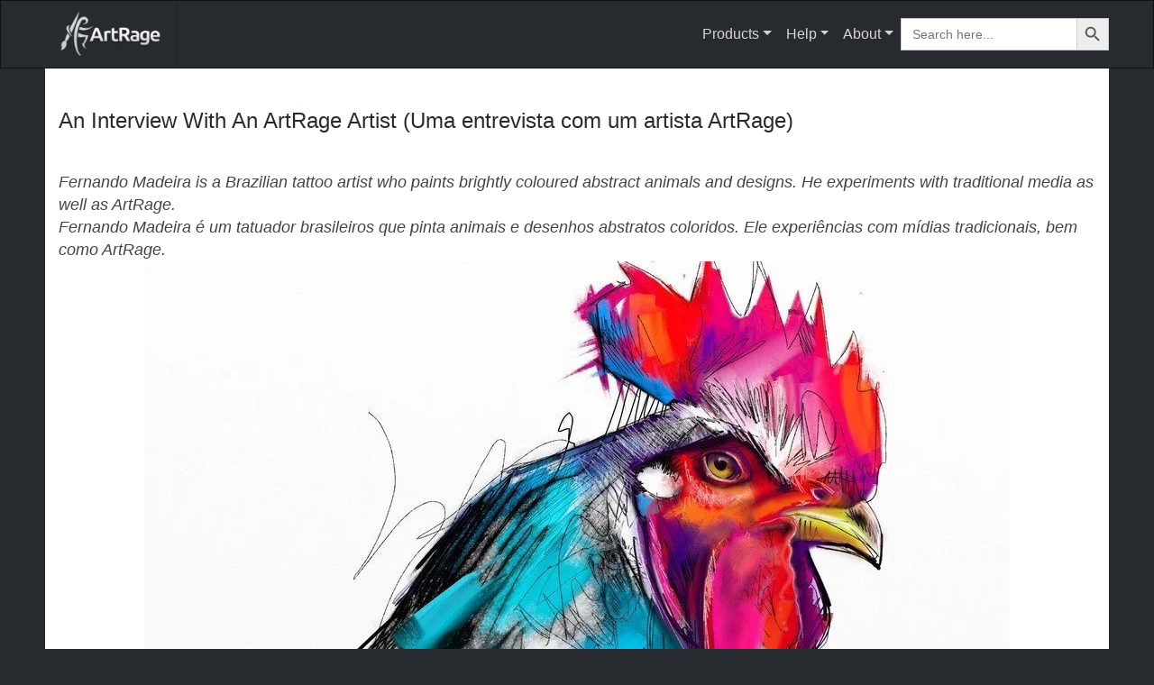

--- FILE ---
content_type: text/html; charset=UTF-8
request_url: https://www.artrage.com/artist-feature-fernando-madeira/
body_size: 17032
content:
<!DOCTYPE html>
<html lang="en-US">
<head>
	<meta charset="UTF-8">
	<meta name="viewport" content="width=device-width, initial-scale=1, shrink-to-fit=no">
	<link rel="profile" href="https://gmpg.org/xfn/11">
	<title>Artist Feature: Fernando Madeira (English/Portugese) &#8211; Artrage</title>
<meta name='robots' content='max-image-preview:large' />
<script type="91adcca52b6700a430e0e5fd-application/javascript" id='pys-version-script'>console.log('PixelYourSite Free version 11.1.5.2');</script>
<link rel='dns-prefetch' href='//www.googletagmanager.com' />
<link rel="alternate" type="application/rss+xml" title="Artrage &raquo; Feed" href="https://www.artrage.com/feed/" />
<link rel="alternate" type="application/rss+xml" title="Artrage &raquo; Comments Feed" href="https://www.artrage.com/comments/feed/" />
<link rel="alternate" title="oEmbed (JSON)" type="application/json+oembed" href="https://www.artrage.com/wp-json/oembed/1.0/embed?url=https%3A%2F%2Fwww.artrage.com%2Fartist-feature-fernando-madeira%2F" />
<link rel="alternate" title="oEmbed (XML)" type="text/xml+oembed" href="https://www.artrage.com/wp-json/oembed/1.0/embed?url=https%3A%2F%2Fwww.artrage.com%2Fartist-feature-fernando-madeira%2F&#038;format=xml" />
<style id='wp-img-auto-sizes-contain-inline-css'>
img:is([sizes=auto i],[sizes^="auto," i]){contain-intrinsic-size:3000px 1500px}
/*# sourceURL=wp-img-auto-sizes-contain-inline-css */
</style>
<style id='wp-emoji-styles-inline-css'>

	img.wp-smiley, img.emoji {
		display: inline !important;
		border: none !important;
		box-shadow: none !important;
		height: 1em !important;
		width: 1em !important;
		margin: 0 0.07em !important;
		vertical-align: -0.1em !important;
		background: none !important;
		padding: 0 !important;
	}
/*# sourceURL=wp-emoji-styles-inline-css */
</style>
<style id='wp-block-library-inline-css'>
:root{--wp-block-synced-color:#7a00df;--wp-block-synced-color--rgb:122,0,223;--wp-bound-block-color:var(--wp-block-synced-color);--wp-editor-canvas-background:#ddd;--wp-admin-theme-color:#007cba;--wp-admin-theme-color--rgb:0,124,186;--wp-admin-theme-color-darker-10:#006ba1;--wp-admin-theme-color-darker-10--rgb:0,107,160.5;--wp-admin-theme-color-darker-20:#005a87;--wp-admin-theme-color-darker-20--rgb:0,90,135;--wp-admin-border-width-focus:2px}@media (min-resolution:192dpi){:root{--wp-admin-border-width-focus:1.5px}}.wp-element-button{cursor:pointer}:root .has-very-light-gray-background-color{background-color:#eee}:root .has-very-dark-gray-background-color{background-color:#313131}:root .has-very-light-gray-color{color:#eee}:root .has-very-dark-gray-color{color:#313131}:root .has-vivid-green-cyan-to-vivid-cyan-blue-gradient-background{background:linear-gradient(135deg,#00d084,#0693e3)}:root .has-purple-crush-gradient-background{background:linear-gradient(135deg,#34e2e4,#4721fb 50%,#ab1dfe)}:root .has-hazy-dawn-gradient-background{background:linear-gradient(135deg,#faaca8,#dad0ec)}:root .has-subdued-olive-gradient-background{background:linear-gradient(135deg,#fafae1,#67a671)}:root .has-atomic-cream-gradient-background{background:linear-gradient(135deg,#fdd79a,#004a59)}:root .has-nightshade-gradient-background{background:linear-gradient(135deg,#330968,#31cdcf)}:root .has-midnight-gradient-background{background:linear-gradient(135deg,#020381,#2874fc)}:root{--wp--preset--font-size--normal:16px;--wp--preset--font-size--huge:42px}.has-regular-font-size{font-size:1em}.has-larger-font-size{font-size:2.625em}.has-normal-font-size{font-size:var(--wp--preset--font-size--normal)}.has-huge-font-size{font-size:var(--wp--preset--font-size--huge)}.has-text-align-center{text-align:center}.has-text-align-left{text-align:left}.has-text-align-right{text-align:right}.has-fit-text{white-space:nowrap!important}#end-resizable-editor-section{display:none}.aligncenter{clear:both}.items-justified-left{justify-content:flex-start}.items-justified-center{justify-content:center}.items-justified-right{justify-content:flex-end}.items-justified-space-between{justify-content:space-between}.screen-reader-text{border:0;clip-path:inset(50%);height:1px;margin:-1px;overflow:hidden;padding:0;position:absolute;width:1px;word-wrap:normal!important}.screen-reader-text:focus{background-color:#ddd;clip-path:none;color:#444;display:block;font-size:1em;height:auto;left:5px;line-height:normal;padding:15px 23px 14px;text-decoration:none;top:5px;width:auto;z-index:100000}html :where(.has-border-color){border-style:solid}html :where([style*=border-top-color]){border-top-style:solid}html :where([style*=border-right-color]){border-right-style:solid}html :where([style*=border-bottom-color]){border-bottom-style:solid}html :where([style*=border-left-color]){border-left-style:solid}html :where([style*=border-width]){border-style:solid}html :where([style*=border-top-width]){border-top-style:solid}html :where([style*=border-right-width]){border-right-style:solid}html :where([style*=border-bottom-width]){border-bottom-style:solid}html :where([style*=border-left-width]){border-left-style:solid}html :where(img[class*=wp-image-]){height:auto;max-width:100%}:where(figure){margin:0 0 1em}html :where(.is-position-sticky){--wp-admin--admin-bar--position-offset:var(--wp-admin--admin-bar--height,0px)}@media screen and (max-width:600px){html :where(.is-position-sticky){--wp-admin--admin-bar--position-offset:0px}}

/*# sourceURL=wp-block-library-inline-css */
</style><style id='global-styles-inline-css'>
:root{--wp--preset--aspect-ratio--square: 1;--wp--preset--aspect-ratio--4-3: 4/3;--wp--preset--aspect-ratio--3-4: 3/4;--wp--preset--aspect-ratio--3-2: 3/2;--wp--preset--aspect-ratio--2-3: 2/3;--wp--preset--aspect-ratio--16-9: 16/9;--wp--preset--aspect-ratio--9-16: 9/16;--wp--preset--color--black: #000000;--wp--preset--color--cyan-bluish-gray: #abb8c3;--wp--preset--color--white: #ffffff;--wp--preset--color--pale-pink: #f78da7;--wp--preset--color--vivid-red: #cf2e2e;--wp--preset--color--luminous-vivid-orange: #ff6900;--wp--preset--color--luminous-vivid-amber: #fcb900;--wp--preset--color--light-green-cyan: #7bdcb5;--wp--preset--color--vivid-green-cyan: #00d084;--wp--preset--color--pale-cyan-blue: #8ed1fc;--wp--preset--color--vivid-cyan-blue: #0693e3;--wp--preset--color--vivid-purple: #9b51e0;--wp--preset--gradient--vivid-cyan-blue-to-vivid-purple: linear-gradient(135deg,rgb(6,147,227) 0%,rgb(155,81,224) 100%);--wp--preset--gradient--light-green-cyan-to-vivid-green-cyan: linear-gradient(135deg,rgb(122,220,180) 0%,rgb(0,208,130) 100%);--wp--preset--gradient--luminous-vivid-amber-to-luminous-vivid-orange: linear-gradient(135deg,rgb(252,185,0) 0%,rgb(255,105,0) 100%);--wp--preset--gradient--luminous-vivid-orange-to-vivid-red: linear-gradient(135deg,rgb(255,105,0) 0%,rgb(207,46,46) 100%);--wp--preset--gradient--very-light-gray-to-cyan-bluish-gray: linear-gradient(135deg,rgb(238,238,238) 0%,rgb(169,184,195) 100%);--wp--preset--gradient--cool-to-warm-spectrum: linear-gradient(135deg,rgb(74,234,220) 0%,rgb(151,120,209) 20%,rgb(207,42,186) 40%,rgb(238,44,130) 60%,rgb(251,105,98) 80%,rgb(254,248,76) 100%);--wp--preset--gradient--blush-light-purple: linear-gradient(135deg,rgb(255,206,236) 0%,rgb(152,150,240) 100%);--wp--preset--gradient--blush-bordeaux: linear-gradient(135deg,rgb(254,205,165) 0%,rgb(254,45,45) 50%,rgb(107,0,62) 100%);--wp--preset--gradient--luminous-dusk: linear-gradient(135deg,rgb(255,203,112) 0%,rgb(199,81,192) 50%,rgb(65,88,208) 100%);--wp--preset--gradient--pale-ocean: linear-gradient(135deg,rgb(255,245,203) 0%,rgb(182,227,212) 50%,rgb(51,167,181) 100%);--wp--preset--gradient--electric-grass: linear-gradient(135deg,rgb(202,248,128) 0%,rgb(113,206,126) 100%);--wp--preset--gradient--midnight: linear-gradient(135deg,rgb(2,3,129) 0%,rgb(40,116,252) 100%);--wp--preset--font-size--small: 13px;--wp--preset--font-size--medium: 20px;--wp--preset--font-size--large: 36px;--wp--preset--font-size--x-large: 42px;--wp--preset--spacing--20: 0.44rem;--wp--preset--spacing--30: 0.67rem;--wp--preset--spacing--40: 1rem;--wp--preset--spacing--50: 1.5rem;--wp--preset--spacing--60: 2.25rem;--wp--preset--spacing--70: 3.38rem;--wp--preset--spacing--80: 5.06rem;--wp--preset--shadow--natural: 6px 6px 9px rgba(0, 0, 0, 0.2);--wp--preset--shadow--deep: 12px 12px 50px rgba(0, 0, 0, 0.4);--wp--preset--shadow--sharp: 6px 6px 0px rgba(0, 0, 0, 0.2);--wp--preset--shadow--outlined: 6px 6px 0px -3px rgb(255, 255, 255), 6px 6px rgb(0, 0, 0);--wp--preset--shadow--crisp: 6px 6px 0px rgb(0, 0, 0);}:where(.is-layout-flex){gap: 0.5em;}:where(.is-layout-grid){gap: 0.5em;}body .is-layout-flex{display: flex;}.is-layout-flex{flex-wrap: wrap;align-items: center;}.is-layout-flex > :is(*, div){margin: 0;}body .is-layout-grid{display: grid;}.is-layout-grid > :is(*, div){margin: 0;}:where(.wp-block-columns.is-layout-flex){gap: 2em;}:where(.wp-block-columns.is-layout-grid){gap: 2em;}:where(.wp-block-post-template.is-layout-flex){gap: 1.25em;}:where(.wp-block-post-template.is-layout-grid){gap: 1.25em;}.has-black-color{color: var(--wp--preset--color--black) !important;}.has-cyan-bluish-gray-color{color: var(--wp--preset--color--cyan-bluish-gray) !important;}.has-white-color{color: var(--wp--preset--color--white) !important;}.has-pale-pink-color{color: var(--wp--preset--color--pale-pink) !important;}.has-vivid-red-color{color: var(--wp--preset--color--vivid-red) !important;}.has-luminous-vivid-orange-color{color: var(--wp--preset--color--luminous-vivid-orange) !important;}.has-luminous-vivid-amber-color{color: var(--wp--preset--color--luminous-vivid-amber) !important;}.has-light-green-cyan-color{color: var(--wp--preset--color--light-green-cyan) !important;}.has-vivid-green-cyan-color{color: var(--wp--preset--color--vivid-green-cyan) !important;}.has-pale-cyan-blue-color{color: var(--wp--preset--color--pale-cyan-blue) !important;}.has-vivid-cyan-blue-color{color: var(--wp--preset--color--vivid-cyan-blue) !important;}.has-vivid-purple-color{color: var(--wp--preset--color--vivid-purple) !important;}.has-black-background-color{background-color: var(--wp--preset--color--black) !important;}.has-cyan-bluish-gray-background-color{background-color: var(--wp--preset--color--cyan-bluish-gray) !important;}.has-white-background-color{background-color: var(--wp--preset--color--white) !important;}.has-pale-pink-background-color{background-color: var(--wp--preset--color--pale-pink) !important;}.has-vivid-red-background-color{background-color: var(--wp--preset--color--vivid-red) !important;}.has-luminous-vivid-orange-background-color{background-color: var(--wp--preset--color--luminous-vivid-orange) !important;}.has-luminous-vivid-amber-background-color{background-color: var(--wp--preset--color--luminous-vivid-amber) !important;}.has-light-green-cyan-background-color{background-color: var(--wp--preset--color--light-green-cyan) !important;}.has-vivid-green-cyan-background-color{background-color: var(--wp--preset--color--vivid-green-cyan) !important;}.has-pale-cyan-blue-background-color{background-color: var(--wp--preset--color--pale-cyan-blue) !important;}.has-vivid-cyan-blue-background-color{background-color: var(--wp--preset--color--vivid-cyan-blue) !important;}.has-vivid-purple-background-color{background-color: var(--wp--preset--color--vivid-purple) !important;}.has-black-border-color{border-color: var(--wp--preset--color--black) !important;}.has-cyan-bluish-gray-border-color{border-color: var(--wp--preset--color--cyan-bluish-gray) !important;}.has-white-border-color{border-color: var(--wp--preset--color--white) !important;}.has-pale-pink-border-color{border-color: var(--wp--preset--color--pale-pink) !important;}.has-vivid-red-border-color{border-color: var(--wp--preset--color--vivid-red) !important;}.has-luminous-vivid-orange-border-color{border-color: var(--wp--preset--color--luminous-vivid-orange) !important;}.has-luminous-vivid-amber-border-color{border-color: var(--wp--preset--color--luminous-vivid-amber) !important;}.has-light-green-cyan-border-color{border-color: var(--wp--preset--color--light-green-cyan) !important;}.has-vivid-green-cyan-border-color{border-color: var(--wp--preset--color--vivid-green-cyan) !important;}.has-pale-cyan-blue-border-color{border-color: var(--wp--preset--color--pale-cyan-blue) !important;}.has-vivid-cyan-blue-border-color{border-color: var(--wp--preset--color--vivid-cyan-blue) !important;}.has-vivid-purple-border-color{border-color: var(--wp--preset--color--vivid-purple) !important;}.has-vivid-cyan-blue-to-vivid-purple-gradient-background{background: var(--wp--preset--gradient--vivid-cyan-blue-to-vivid-purple) !important;}.has-light-green-cyan-to-vivid-green-cyan-gradient-background{background: var(--wp--preset--gradient--light-green-cyan-to-vivid-green-cyan) !important;}.has-luminous-vivid-amber-to-luminous-vivid-orange-gradient-background{background: var(--wp--preset--gradient--luminous-vivid-amber-to-luminous-vivid-orange) !important;}.has-luminous-vivid-orange-to-vivid-red-gradient-background{background: var(--wp--preset--gradient--luminous-vivid-orange-to-vivid-red) !important;}.has-very-light-gray-to-cyan-bluish-gray-gradient-background{background: var(--wp--preset--gradient--very-light-gray-to-cyan-bluish-gray) !important;}.has-cool-to-warm-spectrum-gradient-background{background: var(--wp--preset--gradient--cool-to-warm-spectrum) !important;}.has-blush-light-purple-gradient-background{background: var(--wp--preset--gradient--blush-light-purple) !important;}.has-blush-bordeaux-gradient-background{background: var(--wp--preset--gradient--blush-bordeaux) !important;}.has-luminous-dusk-gradient-background{background: var(--wp--preset--gradient--luminous-dusk) !important;}.has-pale-ocean-gradient-background{background: var(--wp--preset--gradient--pale-ocean) !important;}.has-electric-grass-gradient-background{background: var(--wp--preset--gradient--electric-grass) !important;}.has-midnight-gradient-background{background: var(--wp--preset--gradient--midnight) !important;}.has-small-font-size{font-size: var(--wp--preset--font-size--small) !important;}.has-medium-font-size{font-size: var(--wp--preset--font-size--medium) !important;}.has-large-font-size{font-size: var(--wp--preset--font-size--large) !important;}.has-x-large-font-size{font-size: var(--wp--preset--font-size--x-large) !important;}
/*# sourceURL=global-styles-inline-css */
</style>

<style id='classic-theme-styles-inline-css'>
/*! This file is auto-generated */
.wp-block-button__link{color:#fff;background-color:#32373c;border-radius:9999px;box-shadow:none;text-decoration:none;padding:calc(.667em + 2px) calc(1.333em + 2px);font-size:1.125em}.wp-block-file__button{background:#32373c;color:#fff;text-decoration:none}
/*# sourceURL=/wp-includes/css/classic-themes.min.css */
</style>
<link rel='stylesheet' id='foobox-free-min-css' href='https://www.artrage.com/wp-content/plugins/foobox-image-lightbox/free/css/foobox.free.min.css?ver=2.7.41' media='all' />
<link rel='stylesheet' id='ivory-search-styles-css' href='https://www.artrage.com/wp-content/plugins/add-search-to-menu/public/css/ivory-search.min.css?ver=5.5' media='all' />
<link rel='stylesheet' id='child-understrap-styles-css' href='https://www.artrage.com/wp-content/themes/understrap-child-mod/css/child-theme.min.css?ver=1655433381' media='all' />
<script id="jquery-core-js-extra" type="91adcca52b6700a430e0e5fd-text/javascript">
var pysFacebookRest = {"restApiUrl":"https://www.artrage.com/wp-json/pys-facebook/v1/event","debug":""};
//# sourceURL=jquery-core-js-extra
</script>
<script src="https://www.artrage.com/wp-includes/js/jquery/jquery.min.js?ver=3.7.1" id="jquery-core-js" type="91adcca52b6700a430e0e5fd-text/javascript"></script>
<script src="https://www.artrage.com/wp-includes/js/jquery/jquery-migrate.min.js?ver=3.4.1" id="jquery-migrate-js" type="91adcca52b6700a430e0e5fd-text/javascript"></script>
<script src="https://www.artrage.com/wp-content/plugins/pixelyoursite/dist/scripts/jquery.bind-first-0.2.3.min.js?ver=0.2.3" id="jquery-bind-first-js" type="91adcca52b6700a430e0e5fd-text/javascript"></script>
<script src="https://www.artrage.com/wp-content/plugins/pixelyoursite/dist/scripts/js.cookie-2.1.3.min.js?ver=2.1.3" id="js-cookie-pys-js" type="91adcca52b6700a430e0e5fd-text/javascript"></script>
<script src="https://www.artrage.com/wp-content/plugins/pixelyoursite/dist/scripts/tld.min.js?ver=2.3.1" id="js-tld-js" type="91adcca52b6700a430e0e5fd-text/javascript"></script>
<script id="pys-js-extra" type="91adcca52b6700a430e0e5fd-text/javascript">
var pysOptions = {"staticEvents":{"facebook":{"init_event":[{"delay":0,"type":"static","ajaxFire":false,"name":"PageView","pixelIds":["222981454711471"],"eventID":"c400b410-4ea0-4d59-9685-1a5647a98963","params":{"post_category":"Artist Features, Featured","page_title":"Artist Feature: Fernando Madeira (English/Portugese)","post_type":"post","post_id":12109,"plugin":"PixelYourSite","user_role":"guest","event_url":"www.artrage.com/artist-feature-fernando-madeira/"},"e_id":"init_event","ids":[],"hasTimeWindow":false,"timeWindow":0,"woo_order":"","edd_order":""}]}},"dynamicEvents":[],"triggerEvents":[],"triggerEventTypes":[],"facebook":{"pixelIds":["222981454711471"],"advancedMatching":[],"advancedMatchingEnabled":true,"removeMetadata":false,"wooVariableAsSimple":false,"serverApiEnabled":true,"wooCRSendFromServer":false,"send_external_id":null,"enabled_medical":false,"do_not_track_medical_param":["event_url","post_title","page_title","landing_page","content_name","categories","category_name","tags"],"meta_ldu":false},"debug":"","siteUrl":"https://www.artrage.com","ajaxUrl":"https://www.artrage.com/wp-admin/admin-ajax.php","ajax_event":"194c42dd2c","enable_remove_download_url_param":"1","cookie_duration":"7","last_visit_duration":"60","enable_success_send_form":"","ajaxForServerEvent":"1","ajaxForServerStaticEvent":"1","useSendBeacon":"1","send_external_id":"1","external_id_expire":"180","track_cookie_for_subdomains":"1","google_consent_mode":"1","gdpr":{"ajax_enabled":false,"all_disabled_by_api":false,"facebook_disabled_by_api":false,"analytics_disabled_by_api":false,"google_ads_disabled_by_api":false,"pinterest_disabled_by_api":false,"bing_disabled_by_api":false,"reddit_disabled_by_api":false,"externalID_disabled_by_api":false,"facebook_prior_consent_enabled":true,"analytics_prior_consent_enabled":true,"google_ads_prior_consent_enabled":null,"pinterest_prior_consent_enabled":true,"bing_prior_consent_enabled":true,"cookiebot_integration_enabled":false,"cookiebot_facebook_consent_category":"marketing","cookiebot_analytics_consent_category":"statistics","cookiebot_tiktok_consent_category":"marketing","cookiebot_google_ads_consent_category":"marketing","cookiebot_pinterest_consent_category":"marketing","cookiebot_bing_consent_category":"marketing","consent_magic_integration_enabled":false,"real_cookie_banner_integration_enabled":false,"cookie_notice_integration_enabled":false,"cookie_law_info_integration_enabled":false,"analytics_storage":{"enabled":true,"value":"granted","filter":false},"ad_storage":{"enabled":true,"value":"granted","filter":false},"ad_user_data":{"enabled":true,"value":"granted","filter":false},"ad_personalization":{"enabled":true,"value":"granted","filter":false}},"cookie":{"disabled_all_cookie":false,"disabled_start_session_cookie":false,"disabled_advanced_form_data_cookie":false,"disabled_landing_page_cookie":false,"disabled_first_visit_cookie":false,"disabled_trafficsource_cookie":false,"disabled_utmTerms_cookie":false,"disabled_utmId_cookie":false},"tracking_analytics":{"TrafficSource":"direct","TrafficLanding":"undefined","TrafficUtms":[],"TrafficUtmsId":[]},"GATags":{"ga_datalayer_type":"default","ga_datalayer_name":"dataLayerPYS"},"woo":{"enabled":false},"edd":{"enabled":false},"cache_bypass":"1769412262"};
//# sourceURL=pys-js-extra
</script>
<script src="https://www.artrage.com/wp-content/plugins/pixelyoursite/dist/scripts/public.js?ver=11.1.5.2" id="pys-js" type="91adcca52b6700a430e0e5fd-text/javascript"></script>
<script id="foobox-free-min-js-before" type="91adcca52b6700a430e0e5fd-text/javascript">
/* Run FooBox FREE (v2.7.41) */
var FOOBOX = window.FOOBOX = {
	ready: true,
	disableOthers: false,
	o: {wordpress: { enabled: true }, countMessage:'image %index of %total', captions: { dataTitle: ["captionTitle","title"], dataDesc: ["captionDesc","description"] }, rel: '', excludes:'.fbx-link,.nofoobox,.nolightbox,a[href*="pinterest.com/pin/create/button/"]', affiliate : { enabled: false }},
	selectors: [
		".foogallery-container.foogallery-lightbox-foobox", ".foogallery-container.foogallery-lightbox-foobox-free", ".gallery", ".wp-block-gallery", ".wp-caption", ".wp-block-image", "a:has(img[class*=wp-image-])", ".foobox"
	],
	pre: function( $ ){
		// Custom JavaScript (Pre)
		
	},
	post: function( $ ){
		// Custom JavaScript (Post)
		
		// Custom Captions Code
		
	},
	custom: function( $ ){
		// Custom Extra JS
		
	}
};
//# sourceURL=foobox-free-min-js-before
</script>
<script src="https://www.artrage.com/wp-content/plugins/foobox-image-lightbox/free/js/foobox.free.min.js?ver=2.7.41" id="foobox-free-min-js" type="91adcca52b6700a430e0e5fd-text/javascript"></script>
<link rel="https://api.w.org/" href="https://www.artrage.com/wp-json/" /><link rel="alternate" title="JSON" type="application/json" href="https://www.artrage.com/wp-json/wp/v2/posts/12109" /><link rel="EditURI" type="application/rsd+xml" title="RSD" href="https://www.artrage.com/xmlrpc.php?rsd" />
<meta name="generator" content="WordPress 6.9" />
<link rel="canonical" href="https://www.artrage.com/artist-feature-fernando-madeira/" />
<link rel='shortlink' href='https://www.artrage.com/?p=12109' />
<meta name="generator" content="Site Kit by Google 1.170.0" />18ixv3fdp8bdhktzyihil0i8gttoir    
    <script type="91adcca52b6700a430e0e5fd-text/javascript">
        var ajaxurl = 'https://www.artrage.com/wp-admin/admin-ajax.php';
    </script>
<meta name="mobile-web-app-capable" content="yes">
<meta name="apple-mobile-web-app-capable" content="yes">
<meta name="apple-mobile-web-app-title" content="Artrage - ">

<!-- Google Tag Manager snippet added by Site Kit -->
<script type="91adcca52b6700a430e0e5fd-text/javascript">
			( function( w, d, s, l, i ) {
				w[l] = w[l] || [];
				w[l].push( {'gtm.start': new Date().getTime(), event: 'gtm.js'} );
				var f = d.getElementsByTagName( s )[0],
					j = d.createElement( s ), dl = l != 'dataLayer' ? '&l=' + l : '';
				j.async = true;
				j.src = 'https://www.googletagmanager.com/gtm.js?id=' + i + dl;
				f.parentNode.insertBefore( j, f );
			} )( window, document, 'script', 'dataLayer', 'GTM-MQNR5MR' );
			
</script>

<!-- End Google Tag Manager snippet added by Site Kit -->
<link rel="icon" href="https://www.artrage.com/wp-content/uploads/2021/08/cropped-ArtRage-6-Logo-32x32.png" sizes="32x32" />
<link rel="icon" href="https://www.artrage.com/wp-content/uploads/2021/08/cropped-ArtRage-6-Logo-192x192.png" sizes="192x192" />
<link rel="apple-touch-icon" href="https://www.artrage.com/wp-content/uploads/2021/08/cropped-ArtRage-6-Logo-180x180.png" />
<meta name="msapplication-TileImage" content="https://www.artrage.com/wp-content/uploads/2021/08/cropped-ArtRage-6-Logo-270x270.png" />
		<style id="wp-custom-css">
			.su-box-title {
	color: white;
}		</style>
		<link rel='stylesheet' id='su-shortcodes-css' href='https://www.artrage.com/wp-content/plugins/shortcodes-ultimate/includes/css/shortcodes.css?ver=5.12.5' media='all' />
</head>

<body class="wp-singular post-template-default single single-post postid-12109 single-format-standard wp-custom-logo wp-embed-responsive wp-theme-understrap wp-child-theme-understrap-child-mod understrap group-blog" itemscope itemtype="http://schema.org/WebSite">
		<!-- Google Tag Manager (noscript) snippet added by Site Kit -->
		<noscript>
			<iframe src="https://www.googletagmanager.com/ns.html?id=GTM-MQNR5MR" height="0" width="0" style="display:none;visibility:hidden"></iframe>
		</noscript>
		<!-- End Google Tag Manager (noscript) snippet added by Site Kit -->
			<div id="fb-root"></div>
	  <script async defer crossorigin="anonymous" src="https://connect.facebook.net/en_GB/sdk.js#xfbml=1&version=v8.0&appId=154313424642512&autoLogAppEvents=1" nonce="xMU4GASZ" type="91adcca52b6700a430e0e5fd-text/javascript"></script>
<div class="site" id="page">

	<!-- ******************* The Navbar Area ******************* -->
	<div id="wrapper-navbar">

		<a class="skip-link sr-only sr-only-focusable" href="#content">Skip to content</a>

		<nav id="main-nav" class="navbar navbar-expand-md navbar-dark bg-dark fixed-top" aria-labelledby="main-nav-label">

			<h2 id="main-nav-label" class="sr-only">
				Main Navigation			</h2>

					<div class="container">
		
					<!-- Your site title as branding in the menu -->
					<a href="https://www.artrage.com/" class="navbar-brand custom-logo-link" rel="home"><img width="278" height="123" src="https://www.artrage.com/wp-content/uploads/2021/08/ArtRage-NavBar.png" class="img-fluid" alt="ArtRage Logo" decoding="async" /></a>					<!-- end custom logo -->

				<button class="navbar-toggler" type="button" data-toggle="collapse" data-target="#navbarNavDropdown" aria-controls="navbarNavDropdown" aria-expanded="false" aria-label="Toggle navigation">
					<span class="navbar-toggler-icon"></span>
				</button>

				<!-- The WordPress Menu goes here -->
				<div id="navbarNavDropdown" class="collapse navbar-collapse"><ul id="main-menu" class="navbar-nav ml-auto"><li itemscope="itemscope" itemtype="https://www.schema.org/SiteNavigationElement" id="menu-item-64" class="menu-item menu-item-type-custom menu-item-object-custom menu-item-has-children dropdown menu-item-64 nav-item"><a title="Products" href="#" data-toggle="dropdown" aria-haspopup="true" aria-expanded="false" class="dropdown-toggle nav-link" id="menu-item-dropdown-64">Products</a>
<ul class="dropdown-menu" aria-labelledby="menu-item-dropdown-64" role="menu">
	<li itemscope="itemscope" itemtype="https://www.schema.org/SiteNavigationElement" id="menu-item-139211" class="menu-item menu-item-type-post_type menu-item-object-page menu-item-139211 nav-item"><a title="ArtRage Store" href="https://www.artrage.com/buy/" class="dropdown-item">ArtRage Store</a></li>
	<li itemscope="itemscope" itemtype="https://www.schema.org/SiteNavigationElement" id="menu-item-68" class="menu-item menu-item-type-post_type menu-item-object-page menu-item-68 nav-item"><a title="ArtRage Vitae Desktop" href="https://www.artrage.com/artrage/" class="dropdown-item">ArtRage Vitae Desktop</a></li>
	<li itemscope="itemscope" itemtype="https://www.schema.org/SiteNavigationElement" id="menu-item-138089" class="menu-item menu-item-type-post_type menu-item-object-page menu-item-138089 nav-item"><a title="ArtRage Vitae Mobile" href="https://www.artrage.com/artrage-vitae/" class="dropdown-item">ArtRage Vitae Mobile</a></li>
	<li itemscope="itemscope" itemtype="https://www.schema.org/SiteNavigationElement" id="menu-item-138647" class="menu-item menu-item-type-post_type menu-item-object-page menu-item-138647 nav-item"><a title="ArtRage 6" href="https://www.artrage.com/artrage-6/" class="dropdown-item">ArtRage 6</a></li>
	<li itemscope="itemscope" itemtype="https://www.schema.org/SiteNavigationElement" id="menu-item-138090" class="menu-item menu-item-type-post_type menu-item-object-page menu-item-138090 nav-item"><a title="ArtRage Lite" href="https://www.artrage.com/artrage-lite/" class="dropdown-item">ArtRage Lite</a></li>
	<li itemscope="itemscope" itemtype="https://www.schema.org/SiteNavigationElement" id="menu-item-139237" class="menu-item menu-item-type-post_type menu-item-object-page menu-item-139237 nav-item"><a title="Demos" href="https://www.artrage.com/demos/" class="dropdown-item">Demos</a></li>
	<li itemscope="itemscope" itemtype="https://www.schema.org/SiteNavigationElement" id="menu-item-138237" class="menu-item menu-item-type-custom menu-item-object-custom menu-item-138237 nav-item"><a title="Member Area" href="https://members.artrage.com" class="dropdown-item">Member Area</a></li>
</ul>
</li>
<li itemscope="itemscope" itemtype="https://www.schema.org/SiteNavigationElement" id="menu-item-69" class="menu-item menu-item-type-custom menu-item-object-custom menu-item-has-children dropdown menu-item-69 nav-item"><a title="Help" href="#" data-toggle="dropdown" aria-haspopup="true" aria-expanded="false" class="dropdown-toggle nav-link" id="menu-item-dropdown-69">Help</a>
<ul class="dropdown-menu" aria-labelledby="menu-item-dropdown-69" role="menu">
	<li itemscope="itemscope" itemtype="https://www.schema.org/SiteNavigationElement" id="menu-item-138091" class="menu-item menu-item-type-post_type menu-item-object-page menu-item-138091 nav-item"><a title="FAQs" href="https://www.artrage.com/faqs/" class="dropdown-item">FAQs</a></li>
	<li itemscope="itemscope" itemtype="https://www.schema.org/SiteNavigationElement" id="menu-item-138092" class="menu-item menu-item-type-post_type menu-item-object-page menu-item-138092 nav-item"><a title="Support" href="https://www.artrage.com/support/" class="dropdown-item">Support</a></li>
	<li itemscope="itemscope" itemtype="https://www.schema.org/SiteNavigationElement" id="menu-item-138094" class="menu-item menu-item-type-custom menu-item-object-custom menu-item-138094 nav-item"><a title="Forums" href="https://forums.artrage.com" class="dropdown-item">Forums</a></li>
</ul>
</li>
<li itemscope="itemscope" itemtype="https://www.schema.org/SiteNavigationElement" id="menu-item-70" class="menu-item menu-item-type-custom menu-item-object-custom menu-item-has-children dropdown menu-item-70 nav-item"><a title="About" href="#" data-toggle="dropdown" aria-haspopup="true" aria-expanded="false" class="dropdown-toggle nav-link" id="menu-item-dropdown-70">About</a>
<ul class="dropdown-menu" aria-labelledby="menu-item-dropdown-70" role="menu">
	<li itemscope="itemscope" itemtype="https://www.schema.org/SiteNavigationElement" id="menu-item-138234" class="menu-item menu-item-type-post_type menu-item-object-page menu-item-138234 nav-item"><a title="About ArtRage" href="https://www.artrage.com/about-artrage-software/" class="dropdown-item">About ArtRage</a></li>
	<li itemscope="itemscope" itemtype="https://www.schema.org/SiteNavigationElement" id="menu-item-139294" class="menu-item menu-item-type-post_type menu-item-object-page menu-item-139294 nav-item"><a title="ArtRage Galleries" href="https://www.artrage.com/artrage-galleries/" class="dropdown-item">ArtRage Galleries</a></li>
	<li itemscope="itemscope" itemtype="https://www.schema.org/SiteNavigationElement" id="menu-item-139263" class="menu-item menu-item-type-post_type menu-item-object-page menu-item-139263 nav-item"><a title="Education" href="https://www.artrage.com/educational-software/" class="dropdown-item">Education</a></li>
</ul>
</li>
<li class="search-menu astm-search-menu is-menu default menu-item"><form  class="is-search-form is-form-style is-form-style-3 is-form-id-0 " action="https://www.artrage.com/" method="get" role="search" ><label for="is-search-input-0"><span class="is-screen-reader-text">Search for:</span><input  type="search" id="is-search-input-0" name="s" value="" class="is-search-input" placeholder="Search here..." autocomplete=off /></label><button type="submit" class="is-search-submit"><span class="is-screen-reader-text">Search Button</span><span class="is-search-icon"><svg focusable="false" aria-label="Search" xmlns="http://www.w3.org/2000/svg" viewBox="0 0 24 24" width="24px"><path d="M15.5 14h-.79l-.28-.27C15.41 12.59 16 11.11 16 9.5 16 5.91 13.09 3 9.5 3S3 5.91 3 9.5 5.91 16 9.5 16c1.61 0 3.09-.59 4.23-1.57l.27.28v.79l5 4.99L20.49 19l-4.99-5zm-6 0C7.01 14 5 11.99 5 9.5S7.01 5 9.5 5 14 7.01 14 9.5 11.99 14 9.5 14z"></path></svg></span></button></form><div class="search-close"></div></li></ul></div>						</div><!-- .container -->
			
		</nav><!-- .site-navigation -->

	</div><!-- #wrapper-navbar end -->

<div class="wrapper" id="single-wrapper">

	<div class="container" id="content" tabindex="-1">

		<div class="row">

			<!-- Do the left sidebar check -->
			
<div class="col-md content-area" id="primary">

			<main class="site-main" id="main">

				
<article class="post-12109 post type-post status-publish format-standard has-post-thumbnail hentry category-artist-features category-featured tag-artist-feature tag-brazil tag-desktop-artist tag-graphic-design tag-interview tag-mobile-artist tag-nature tag-portugese" id="post-12109">

	<header class="entry-header">

		<h1 class="entry-title">Artist Feature: Fernando Madeira (English/Portugese)</h1>
		<div class="entry-meta">

			<span class="posted-on">Posted on <a href="https://www.artrage.com/artist-feature-fernando-madeira/" rel="bookmark"><time class="entry-date published updated" datetime="2016-01-18T15:39:24+13:00">January 18, 2016</time></a></span><span class="byline"> by<span class="author vcard"> <a class="url fn n" href="https://www.artrage.com/author/editorage/">EditoRage</a></span></span>
		</div><!-- .entry-meta -->

	</header><!-- .entry-header -->

	
	<div class="entry-content">

		<h3>An Interview With An ArtRage Artist (Uma entrevista com um artista ArtRage)</h3>&nbsp;
<div class="su-spacer" style="height:10px"></div>

<div class="su-column su-column-size-1-2"><div class="su-column-inner su-u-clearfix su-u-trim"><p style="font-family: Open Sans, sans-serif; font-size: 18px; color: #444444; line-height: 1.4;"><em>Fernando Madeira is a Brazilian tattoo artist who paints brightly coloured abstract animals and designs. He experiments with traditional media as well as ArtRage.</em></p></div></div>

<div class="su-column su-column-size-1-2 su-column-last"><div class="su-column-inner su-u-clearfix su-u-trim"><p style="font-family: Open Sans, sans-serif; font-size: 18px; color: #444444; line-height: 1.4;"><em>Fernando Madeira é um tatuador brasileiros que pinta animais e desenhos abstratos coloridos. Ele experiências com mídias tradicionais, bem como ArtRage.</em></p></div></div>

<figure id="attachment_12111" aria-describedby="caption-attachment-12111" style="width: 960px" class="wp-caption aligncenter"><img fetchpriority="high" decoding="async" src="https://www.artrage.com/wp-content/uploads/IMG_0016-by-Fernando-Madeira.jpg" alt="Rooster Head by Fernando Madeira" width="960" height="720" class="size-full wp-image-12111" /><figcaption id="caption-attachment-12111" class="wp-caption-text">&nbsp;</figcaption></figure>


<div class="su-spacer" style="height:10px"></div>

<div class="su-column su-column-size-1-2"><div class="su-column-inner su-u-clearfix su-u-trim"><br>
<p><strong><em>This interview is in both English and Brazilian Portugese. English questions and answers are on the left, Brazilian Portugese questions and answers are on the right. Any mistakes are made by Ambient Design staff (who don&#8217;t speak Portugese!).</em></strong>
</p><p><strong><em>
Esta entrevista é em Inglês e Português do Brasil. Perguntas e respostas em inglês são à esquerda, perguntas e respostas Português do Brasil estão à direita. Quaisquer erros são feitos por pessoal projeto Ambient (que não falam português!)</em></strong>
</p> 
</div></div>
<div class="su-column su-column-size-1-2 su-column-last"><div class="su-column-inner su-u-clearfix su-u-trim">

<div class="su-pullquote su-pullquote-align-left">
<p><strong>ArtRage Editions:</strong> <a href="/artrage-4/">ArtRage 4.5</a>, <a href="/artrage-ios/">ArtRage for iPad</a></p>
<p><strong>Platforms:</strong> Mac OS 10.9, iPad Pro</p>
<p><strong>Background:</strong> Digital Art</p>
<p><strong>Website:</strong> <a href="http://mujsant.wix.com/mujsant" target="_blank" rel="noopener">mujsant.wix.com/mujsant</a></p>
</div></div></div>

<div class="su-spacer" style="height:10px"></div>
<div class="su-column su-column-size-1-2"><div class="su-column-inner su-u-clearfix su-u-trim">
<h4>Who are you? What do you want the internet to know about you? (gives us a quick biography!)</h4>
<p>Hello, my name is Fernando Madeira, I&#8217;m 36 years old and currently live in Brazil, where I was born. I come from a very simple place in São Paulo with few options, where the situation was not favorable, but great effort, and especially open-mindedness to new tools, has allowed me a better life, I have worked with art (painting on canvas, designing and tattoos) for about 20 years.</p>
<p>Today I use ArtRage on the iPad Pro, but I&#8217;ve also used it on Mac OS.</p>
</div></div>
<div class="su-column su-column-size-1-2 su-column-last"><div class="su-column-inner su-u-clearfix su-u-trim"><h4>Quem é você? O que você quer a internet para saber sobre você?</h4>
<p>Olá, meu nome é Fernando Madeira, tenho 36 anos e atualmente moro no Brasil país onde eu nasci. Eu venho de um lugar muito simples com pouco recurso no interior de São Paulo onde a situação nunca foi favorável mas graças a muito esforço de trabalho e principalmente mente aberta para novas ferramentas me possibilitaram uma vida melhor, eu trabalho com arte ( pintura em tela , desenho e tatuagem) há cerca de 20 anos. </p>
<p>Hoje uso o ArtRage na plataforma iOS IPAD Pró , mas eu  já o utilizei em Mac OS.</p>
</div></div>
<div class="su-spacer" style="height:10px"></div><div class="su-column su-column-size-1-2"><div class="su-column-inner su-u-clearfix su-u-trim"><figure id="attachment_12167" aria-describedby="caption-attachment-12167" style="width: 960px" class="wp-caption aligncenter"><img decoding="async" src="https://www.artrage.com/wp-content/uploads/IMG_0581-by-Fernando-Madeira.jpg" alt="Skull by Fernando Madeira" width="960" height="720" class="size-full wp-image-12167" /><figcaption id="caption-attachment-12167" class="wp-caption-text">.</figcaption></figure>
</div></div>
<div class="su-column su-column-size-1-2 su-column-last"><div class="su-column-inner su-u-clearfix su-u-trim">
<figure id="attachment_12112" aria-describedby="caption-attachment-12112" style="width: 960px" class="wp-caption aligncenter"><img decoding="async" src="https://www.artrage.com/wp-content/uploads/IMG_0102-by-Fernando-Madeira.jpg" alt="Butterfly by Fernando Madeira" width="960" height="720" class="size-full wp-image-12112" /><figcaption id="caption-attachment-12112" class="wp-caption-text">.</figcaption></figure>
</div></div>

<div class="su-spacer" style="height:10px"></div>
<div class="su-column su-column-size-1-2"><div class="su-column-inner su-u-clearfix su-u-trim"><h4>What kind of artist are you? What kind of subjects you draw? (How would you describe your style and / or theme?)</h4>
<p>My work is focused on tattoos. I create the design mainly in ArtRage before tattooing it onto people&#8217;s skin. My job is not just about tattoos, because I also make sculptures in iron, painting with watercolours and acrylic paint, and create graffiti with spray paint. The designs vary a lot; even though I like a lot of skulls, I also love animals and plants. I do not have a fixed style, although many people say that my work is recognisable, I&#8217;m always changing according to what I feel, and then feeling new things from my changes. That&#8217;s what feeds me as a person and as an artist.</p>
</div></div>
<div class="su-column su-column-size-1-2 su-column-last"><div class="su-column-inner su-u-clearfix su-u-trim"><h4>Que tipo de artista é você? Que tipo de assuntos que você desenhar? (Como você descreveria o seu estilo e / ou tema?)</h4>
<p>O meu trabalho é voltado para tatuagens , onde eu crio principalmente no ArtRage software e depois os tatuo na pele das pessoas, meu trabalho não se resume a tatuagens pois eu faço esculturas em ferro , pintura aquarela em papel , tinta acrílica e graffiti com spray. Os desenhos são muitos apesar de eu gostar muito de caveiras, gosto muito de animais e plantas . Eu não tenho um estilo fixo apesar de muitas pessoas dizerem que sim, eu estou sempre mudando de acordo com o que sinto , e sentindo a partir das minhas mudanças .  isso é o que me alimenta como pessoa e como artista.</p>
</div></div>

<div class="su-spacer" style="height:10px"></div>
<img loading="lazy" decoding="async" src="https://www.artrage.com/wp-content/uploads/IMG_0571-by-Fernando-Madeira.jpg" alt="Bird by Fernando Madeira" width="960" height="720" class="aligncenter size-full wp-image-12165" />
<div class="su-spacer" style="height:10px"></div>

<div class="su-column su-column-size-1-2"><div class="su-column-inner su-u-clearfix su-u-trim"><h4>Do you use other programs or traditional media? How long have you been using ArtRage? How did you come across the program?</h4>
<p>I had first contact with digital art with this amazing ArtRage software in 2008, since then I have used 3D programs but I do not currently prefer them. The work I like best is really a labor of ArtRage. I created the symbol of my shop in the plains of town which gave me a lot of fruits. At the time I could not pay for the work, software and computer, so I used a friend&#8217;s. This art is a fish called Mileno and has lots and lots of colors, it is a mixture of editing a photograph of a graffiti done by me and digital painting in ArtRage.</p>
</div></div>
<div class="su-column su-column-size-1-2 su-column-last"><div class="su-column-inner su-u-clearfix su-u-trim"><h4>Você usa outros programas ou mídia tradicional? Quanto tempo você esteve usando ArtRage? Como você se deparar com o programa?</h4>
<p>Eu tive contato com a arte digital pela primeira vez com este incrível software ArtRage por volta de 2008, já utilizei programas 3D porém não são meus preferidos atualmente, O trabalho que eu mais gosto é realmente um trabalho feito com ArtRage pelo fato de ter virado o símbolo da minha loja na cidade de campinas o que me rendeu muitos frutos, na época eu não podia pagar pelo trabalho ,software e computador , então utilizei  de um amigo . Esta arte é um peixe que se chama Mileno e tem muitas e muitas cores, ele é uma mistura de edição de uma fotografia de um graffiti feito por mim e pintado digitalmente no ArtRage.</p>
</div></div>

<div class="su-spacer" style="height:10px"></div>
<img loading="lazy" decoding="async" src="https://www.artrage.com/wp-content/uploads/IMG_0146-by-Fernando-Madeira.jpg" alt="Elephant by Fernando Madeira" width="960" height="720" class="aligncenter size-full wp-image-12113" />
<div class="su-spacer" style="height:10px"></div>

<div class="su-column su-column-size-1-2"><div class="su-column-inner su-u-clearfix su-u-trim"><h4>Which ArtRage works or projects are you most proud of? Are they are the ones everyone likes? Tell us about them!</h4>
<p>I think that my work does not tell a story of its own because I do not limit it to an idea and believe that the search for aesthetics is what artists seek. But I believe that is the opposite: my job is telling the story through my early and possibly end. The art is meant to be beautiful! Simple like that.</p>
</div></div>
<div class="su-column su-column-size-1-2 su-column-last"><div class="su-column-inner su-u-clearfix su-u-trim"><h4>O ArtRage obras ou projetos que você mais se orgulha? Eles são os mais queridos gostos todos? Conte-nos sobre eles!</h4>
<p>Acho que o meu trabalho não conta uma história dele próprio pois eu não me limito a ideia e acredito que a busca pela estética é o que os artistas procuram . Mas acredito que é o contrário: meu trabalho é que conta a minha história de início meio e possivelmente fim. A arte tem a finalidade de ser bela ! Simples assim.</p>
</div></div>

<div class="su-spacer" style="height:10px"></div>
<figure id="attachment_12114" aria-describedby="caption-attachment-12114" style="width: 960px" class="wp-caption aligncenter"><img loading="lazy" decoding="async" src="https://www.artrage.com/wp-content/uploads/IMG_0221-by-Fernando-Madeira.jpg" alt="Rooster by Fernando Madeira" width="960" height="1280" class="size-full wp-image-12114" /><figcaption id="caption-attachment-12114" class="wp-caption-text">&nbsp;</figcaption></figure>
<div class="su-spacer" style="height:10px"></div>

<div class="su-column su-column-size-1-2"><div class="su-column-inner su-u-clearfix su-u-trim"><h4>Where do ArtRage fit into your workflow? (for example, you use it to full-frame or at specific points of the painting process?)</h4>
<p>ArtRage fits in many parts of my work from the draft to present to a client until the finished art.</p>
<p>In my creative process I choose images from my current experiences and separate them, after that I select an image and look for more references on it, and then in some images I leave them black and white so as not to interfere in my creative process and develop them from there in my own way.</p>
</div></div>
<div class="su-column su-column-size-1-2 su-column-last"><div class="su-column-inner su-u-clearfix su-u-trim"><h4>Onde é que ArtRage se encaixam em seu fluxo de trabalho? (por exemplo, você usá-lo para quadros inteiros ou em pontos específicos do processo de pintura?)</h4>
<p>ArtRage se encaixa em muitas partes do meu trabalho, desde o esboço para apresentar para um cliente até a arte finalizada.</p>
<p>No meu processo criativo eu escolho a partir de experiências atuais algumas imagens e as separo, depois disso seleciono uma imagem e procuro mais referências sobre ela , em seguida em algumas imagens eu as deixo preto e branca para não interferirem no meu processo criativo e desenvolvo a partir daí a minha própria linguagem.</p>
</div></div>

<figure id="attachment_12115" aria-describedby="caption-attachment-12115" style="width: 960px" class="wp-caption aligncenter"><img loading="lazy" decoding="async" src="https://www.artrage.com/wp-content/uploads/IMG_0222-by-Fernando-Madeira.jpg" alt="Lion by Fernando Madeira" width="960" height="720" class="size-full wp-image-12115" /><figcaption id="caption-attachment-12115" class="wp-caption-text">&nbsp;</figcaption></figure>
<div class="su-spacer" style="height:10px"></div>

<div class="su-column su-column-size-1-2"><div class="su-column-inner su-u-clearfix su-u-trim"><h4>What are your favorite features in ArtRage?</h4>
<p>What I like most in ArtRage is all of it, because it is a paint simulator for those who want to achieve flight. but I know the limitations imposed for the iOS App also miss a real simulator for watercolor in the software.</p>

<h4>Do you have any tips for other artists who might want to do the same thing to you?</h4>
<p>My tip for other artists who want to work not just with the software, but with all kinds of art is: has no limits, because the real tools or combinations of this amazing software will give them almost endless possibilities.</p>
</div></div>
<div class="su-column su-column-size-1-2 su-column-last"><div class="su-column-inner su-u-clearfix su-u-trim"><h4>Quais são as suas características ArtRage favoritas?</h4>
<p>O que mais gosto no ArtRage é ele por completo pois ele é um simulador de pintura para quem quer alcançar voos. porém sei as limitações impostas para os  APP iOS, também sinto falta de um simulador real para aquarela no software .</p>

<h4>Você tem alguma dica para outros artistas que possam querer fazer a mesma coisa que você?</h4>
<p>A minha dica para outros artistas que queiram trabalhar não apenas com o software mas com todo tipo de arte é : não tenha limites, pois as combinações das ferramentas reais ou  deste incrível software lhes darão possibilidades quase que infinitas.</p>
</div></div>

<div class="su-spacer" style="height:10px"></div>
<figure id="attachment_12166" aria-describedby="caption-attachment-12166" style="width: 960px" class="wp-caption aligncenter"><img loading="lazy" decoding="async" src="https://www.artrage.com/wp-content/uploads/IMG_0573-by-Fernando-Madeira.jpg" alt="Dog by Fernando Madeira" width="960" height="720" class="size-full wp-image-12166" /><figcaption id="caption-attachment-12166" class="wp-caption-text">&nbsp;</figcaption></figure>

<div class="su-spacer" style="height:10px"></div>
<div class="su-column su-column-size-1-2"><div class="su-column-inner su-u-clearfix su-u-trim">
<h4>Would you recommend ArtRage for professional work?</h4>
<p>I use ArtRage professionally, and recommend it because I believe that a person at home or in a business can use the program because it is simple as having a table and tools in your field of view, and with all the ease and versatility of a wonderful program.</p>

<h4>Any question (s) you wish you had asked and would like to respond?</h4>
<p>I would like to thank here not only the company that provides this amazing program for us artists, but also specifically to all those people who have developed, participated and continue to keep using the software because I am fully aware of the difficulty in developing something as wonderful as this program.</p>
</div></div>

<div class="su-column su-column-size-1-2 su-column-last"><div class="su-column-inner su-u-clearfix su-u-trim"><h4>Você recomendaria ArtRage para o trabalho profissional?</h4>
<p>Eu uso ArtRage profissionalmente , recomendo e acredito que desde uma pessoa em casa ou em uma empresa pode utilizar o programa , pois ele é simples como ter uma mesa e as ferramentas no seu campo de visão e ainda com toda a facilidade e versatilidade de um programa maravilhoso.</p>

<h4>Qualquer pergunta (s) que você gostaria que tivesse pedido e gostaria de responder?</h4>
<p>Eu gostaria de agradecer aqui não apenas a empresa que proporciona este incrível programa para nós artistas, mas também especificamente a todas aquelas pessoas que desenvolveram , participaram e participam para manter o software , pois tenho plena consciência da dificuldade em desenvolver algo tão maravilhoso como este programa.</p>
</div></div>

<div class="su-spacer" style="height:10px"></div>
<figure id="attachment_12116" aria-describedby="caption-attachment-12116" style="width: 960px" class="wp-caption aligncenter"><img loading="lazy" decoding="async" src="https://www.artrage.com/wp-content/uploads/IMG_0254-by-Fernando-Madeira.jpg" alt="Fox by Fernando Madeira" width="960" height="720" class="size-full wp-image-12116" /><figcaption id="caption-attachment-12116" class="wp-caption-text">&nbsp;</figcaption></figure>
<div class="su-spacer" style="height:20px"></div>

<div class="su-pullquote su-pullquote-align-right"><p style="font-family: Open Sans, sans-serif; font-size: 18px; color: #444444; line-height: 1.4;">Você pode ver mais do trabalho de Fernando Madeira em <a href="http://mujsant.wix.com/mujsant" target="_blank" rel="noopener">mujsant.wix.com/mujsant</a></p>
</div>
<p style="font-family: Open Sans, sans-serif; font-size: 18px; color: #444444; line-height: 1.4;"><br />You can view more of Fernando Madeira&#8217;s work at <a href="http://mujsant.wix.com/mujsant" target="_blank" rel="noopener">mujsant.wix.com/mujsant</a></p>

<div class="su-spacer" style="height:20px"></div>
<div class="su-divider su-divider-style-artrage" style="margin:15px 0;border-width:3px;border-color:#999999"><a href="#" style="color:#999999">Go to top</a></div>
<div class="su-spacer" style="height:20px"></div>

<h5>See more features from our amazing ArtRage artists!</h5>
<div class="su-spacer" style="height:10px"></div>
[fp_carousel width=&#8221;940&#8243; height=&#8221;200&#8243; items=&#8221;5&#8243; num=&#8221;-1&#8243; speed=&#8221;600&#8243; tag=&#8221;artist-feature&#8221; orderby=&#8221;rand&#8221; post_type=&#8221;post&#8221;]

<p style="font-family:Open Sans, sans-serif; font-size:18px; color:#444444; line-height:1.4;"><a href="/featured-artists/">Browse all artist features</a></p>
		
	</div><!-- .entry-content -->

	<footer class="entry-footer">

		<span class="cat-links">Posted in <a href="https://www.artrage.com/category/artist-features/" rel="category tag">Artist Features</a>, <a href="https://www.artrage.com/category/featured/" rel="category tag">Featured</a></span><span class="tags-links">Tagged <a href="https://www.artrage.com/tag/artist-feature/" rel="tag">artist feature</a>, <a href="https://www.artrage.com/tag/brazil/" rel="tag">Brazil</a>, <a href="https://www.artrage.com/tag/desktop-artist/" rel="tag">desktop artist</a>, <a href="https://www.artrage.com/tag/graphic-design/" rel="tag">graphic design</a>, <a href="https://www.artrage.com/tag/interview/" rel="tag">interview</a>, <a href="https://www.artrage.com/tag/mobile-artist/" rel="tag">mobile artist</a>, <a href="https://www.artrage.com/tag/nature/" rel="tag">nature</a>, <a href="https://www.artrage.com/tag/portugese/" rel="tag">Portugese</a></span>
	</footer><!-- .entry-footer -->

</article><!-- #post-## -->
		<nav class="container navigation post-navigation">
			<h2 class="sr-only">Post navigation</h2>
			<div class="row nav-links justify-content-between">
				<span class="nav-previous"><a href="https://www.artrage.com/the-artragefree-challenge-continues/" rel="prev"><i class="fa fa-angle-left"></i>&nbsp;First Winners for the #ArtRageFree Challenge</a></span><span class="nav-next"><a href="https://www.artrage.com/artrage-lite-video-tutorials/" rel="next">ArtRage Lite Video Tutorials now with German Subtitles&nbsp;<i class="fa fa-angle-right"></i></a></span>			</div><!-- .nav-links -->
		</nav><!-- .navigation -->
		
			</main><!-- #main -->

			<!-- Do the right sidebar check -->
			
</div><!-- #closing the primary container from /global-templates/left-sidebar-check.php -->


		</div><!-- .row -->

	</div><!-- #content -->

</div><!-- #single-wrapper -->




<div class="wrapper" id="wrapper-footer">

	<div class="container">

		<div class="row">
			<div class = 'col-md-3'>
				<h4>
					About Us
				</h4>
				<p>
					<b>Digital Art Software</b>
				</p>
				<p>
					Ambient Design is a New Zealand based software development company specializing in <i>creative tools for artists.</i></p>
				<p>Our work across desktop and mobile platforms focuses on creating natural tools with intuitive interfaces. These let artists from both traditional and digital backgrounds paint without having to learn digital tricks to get realistic results.
				</p>
			</div>
			<div class = 'col-md-6'>
				<div class = 'row'>
					<div class = 'col-md-6'>
						<h4>
							Desktop Apps
						</h4>
						<ul>
							<li><a href = '/artrage'>ArtRage Vitae for PC/MAC</a></li>
							<li><a href = '/artrage-6'>ArtRage 6</a></li>
							<li><a href = '/demos'>ArtRage 6 Demo</a></li>
							<li><a href = '/artrage-lite'>ArtRage Lite for PC/MAC</a></li>
						</ul>
					</div>
					<div class = 'col-md-6'>
						<h4>
							Art Community
						</h4>
						<ul>
							<li><a href = '/educational-software/'>Education</a></li>
							<li><a href = 'https://forums.artrage.com'>Art Forums</a></li>
							<li><a href = 'https://members.artrage.com'>Member Area</a></li>
						</ul>
					</div>
				</div>
				<div class = 'row'>
					<div class = 'col-md-6'>
						<h4>
							Mobile Apps
						</h4>
						<ul>
							<li><a href = '/artrage-vitae'>ArtRage Vitae for iOs/Android</a></li>
						</ul>
						
					</div>
					<div class = 'col-md-6'>
						<h4>
							Support
						</h4>
						<ul>
							<li><a href = '/support'>Technical Support</a></li>
							<li><a href = '/faqs'>FAQs</a></li>
						</ul>
					</div>
				</div>
			</div>
			<div class = 'col-md-3 icons'>
				<h4>
					Social Feeds
				</h4>
				<a title=Facebook href='https://www.facebook.com/artrage' target='_blank' rel='noopener'>
                                       <span class='fa fa-facebook-square'></span>
                                    </a>
                                    <a title=Twitter href=https://twitter.com/artrage target=_blank rel=noopener>
                                       <span class='fa fa-twitter-square'></span>
                                    </a>
                                    <a title=Youtube href=https://www.youtube.com/user/ArtRagetv target=_blank rel=noopener>
                                        <span class='fa fa-youtube-square'></span>
                                    </a>
                                    <a title=Instagram href=https://www.instagram.com/artrage_paint target=_blank rel=noopener>
                                        <span class='fa fa-instagram'></span>
                                    </a>
			</div>
		</div>
		<footer class="site-footer" id="colophon" class='bg-black'>
		<div class = 'row'>
			<div class="col-md-6">
					<div class="site-info">

						&copy; Ambient Design 2026				</div><!-- .site-info -->

			</div>
			<div class = 'col-md-6 text-right'>
						<a href = '/'>Home</a> | <a href = '/about-us'>Ambient Design</a> | <a href = '/privacy'>Privacy Policy</a> | <a href = '#'>Back to Top</a>
		     </div>
		</div><!-- row end -->
		</footer><!-- #colophon -->
	</div><!-- container end -->

</div><!-- wrapper end -->

</div><!-- #page we need this extra closing tag here -->

<script type="speculationrules">
{"prefetch":[{"source":"document","where":{"and":[{"href_matches":"/*"},{"not":{"href_matches":["/wp-*.php","/wp-admin/*","/wp-content/uploads/*","/wp-content/*","/wp-content/plugins/*","/wp-content/themes/understrap-child-mod/*","/wp-content/themes/understrap/*","/*\\?(.+)"]}},{"not":{"selector_matches":"a[rel~=\"nofollow\"]"}},{"not":{"selector_matches":".no-prefetch, .no-prefetch a"}}]},"eagerness":"conservative"}]}
</script>
<noscript><img height="1" width="1" style="display: none;" src="https://www.facebook.com/tr?id=222981454711471&ev=PageView&noscript=1&cd%5Bpost_category%5D=Artist+Features%2C+Featured&cd%5Bpage_title%5D=Artist+Feature%3A+Fernando+Madeira+%28English%2FPortugese%29&cd%5Bpost_type%5D=post&cd%5Bpost_id%5D=12109&cd%5Bplugin%5D=PixelYourSite&cd%5Buser_role%5D=guest&cd%5Bevent_url%5D=www.artrage.com%2Fartist-feature-fernando-madeira%2F" alt=""></noscript>
<script src="https://www.artrage.com/wp-content/themes/understrap-child-mod/js/child-theme.min.js?ver=22.477" id="child-understrap-scripts-js" type="91adcca52b6700a430e0e5fd-text/javascript"></script>
<script id="ivory-search-scripts-js-extra" type="91adcca52b6700a430e0e5fd-text/javascript">
var IvorySearchVars = {"is_analytics_enabled":"1"};
//# sourceURL=ivory-search-scripts-js-extra
</script>
<script src="https://www.artrage.com/wp-content/plugins/add-search-to-menu/public/js/ivory-search.min.js?ver=5.5" id="ivory-search-scripts-js" type="91adcca52b6700a430e0e5fd-text/javascript"></script>
<script id="wp-emoji-settings" type="application/json">
{"baseUrl":"https://s.w.org/images/core/emoji/17.0.2/72x72/","ext":".png","svgUrl":"https://s.w.org/images/core/emoji/17.0.2/svg/","svgExt":".svg","source":{"concatemoji":"https://www.artrage.com/wp-includes/js/wp-emoji-release.min.js?ver=6.9"}}
</script>
<script type="91adcca52b6700a430e0e5fd-module">
/*! This file is auto-generated */
const a=JSON.parse(document.getElementById("wp-emoji-settings").textContent),o=(window._wpemojiSettings=a,"wpEmojiSettingsSupports"),s=["flag","emoji"];function i(e){try{var t={supportTests:e,timestamp:(new Date).valueOf()};sessionStorage.setItem(o,JSON.stringify(t))}catch(e){}}function c(e,t,n){e.clearRect(0,0,e.canvas.width,e.canvas.height),e.fillText(t,0,0);t=new Uint32Array(e.getImageData(0,0,e.canvas.width,e.canvas.height).data);e.clearRect(0,0,e.canvas.width,e.canvas.height),e.fillText(n,0,0);const a=new Uint32Array(e.getImageData(0,0,e.canvas.width,e.canvas.height).data);return t.every((e,t)=>e===a[t])}function p(e,t){e.clearRect(0,0,e.canvas.width,e.canvas.height),e.fillText(t,0,0);var n=e.getImageData(16,16,1,1);for(let e=0;e<n.data.length;e++)if(0!==n.data[e])return!1;return!0}function u(e,t,n,a){switch(t){case"flag":return n(e,"\ud83c\udff3\ufe0f\u200d\u26a7\ufe0f","\ud83c\udff3\ufe0f\u200b\u26a7\ufe0f")?!1:!n(e,"\ud83c\udde8\ud83c\uddf6","\ud83c\udde8\u200b\ud83c\uddf6")&&!n(e,"\ud83c\udff4\udb40\udc67\udb40\udc62\udb40\udc65\udb40\udc6e\udb40\udc67\udb40\udc7f","\ud83c\udff4\u200b\udb40\udc67\u200b\udb40\udc62\u200b\udb40\udc65\u200b\udb40\udc6e\u200b\udb40\udc67\u200b\udb40\udc7f");case"emoji":return!a(e,"\ud83e\u1fac8")}return!1}function f(e,t,n,a){let r;const o=(r="undefined"!=typeof WorkerGlobalScope&&self instanceof WorkerGlobalScope?new OffscreenCanvas(300,150):document.createElement("canvas")).getContext("2d",{willReadFrequently:!0}),s=(o.textBaseline="top",o.font="600 32px Arial",{});return e.forEach(e=>{s[e]=t(o,e,n,a)}),s}function r(e){var t=document.createElement("script");t.src=e,t.defer=!0,document.head.appendChild(t)}a.supports={everything:!0,everythingExceptFlag:!0},new Promise(t=>{let n=function(){try{var e=JSON.parse(sessionStorage.getItem(o));if("object"==typeof e&&"number"==typeof e.timestamp&&(new Date).valueOf()<e.timestamp+604800&&"object"==typeof e.supportTests)return e.supportTests}catch(e){}return null}();if(!n){if("undefined"!=typeof Worker&&"undefined"!=typeof OffscreenCanvas&&"undefined"!=typeof URL&&URL.createObjectURL&&"undefined"!=typeof Blob)try{var e="postMessage("+f.toString()+"("+[JSON.stringify(s),u.toString(),c.toString(),p.toString()].join(",")+"));",a=new Blob([e],{type:"text/javascript"});const r=new Worker(URL.createObjectURL(a),{name:"wpTestEmojiSupports"});return void(r.onmessage=e=>{i(n=e.data),r.terminate(),t(n)})}catch(e){}i(n=f(s,u,c,p))}t(n)}).then(e=>{for(const n in e)a.supports[n]=e[n],a.supports.everything=a.supports.everything&&a.supports[n],"flag"!==n&&(a.supports.everythingExceptFlag=a.supports.everythingExceptFlag&&a.supports[n]);var t;a.supports.everythingExceptFlag=a.supports.everythingExceptFlag&&!a.supports.flag,a.supports.everything||((t=a.source||{}).concatemoji?r(t.concatemoji):t.wpemoji&&t.twemoji&&(r(t.twemoji),r(t.wpemoji)))});
//# sourceURL=https://www.artrage.com/wp-includes/js/wp-emoji-loader.min.js
</script>

<script src="/cdn-cgi/scripts/7d0fa10a/cloudflare-static/rocket-loader.min.js" data-cf-settings="91adcca52b6700a430e0e5fd-|49" defer></script><script defer src="https://static.cloudflareinsights.com/beacon.min.js/vcd15cbe7772f49c399c6a5babf22c1241717689176015" integrity="sha512-ZpsOmlRQV6y907TI0dKBHq9Md29nnaEIPlkf84rnaERnq6zvWvPUqr2ft8M1aS28oN72PdrCzSjY4U6VaAw1EQ==" data-cf-beacon='{"version":"2024.11.0","token":"611df419f2e44d739f1f94305eabd638","r":1,"server_timing":{"name":{"cfCacheStatus":true,"cfEdge":true,"cfExtPri":true,"cfL4":true,"cfOrigin":true,"cfSpeedBrain":true},"location_startswith":null}}' crossorigin="anonymous"></script>
</body>

</html>



--- FILE ---
content_type: application/javascript
request_url: https://www.artrage.com/wp-content/themes/understrap-child-mod/js/child-theme.min.js?ver=22.477
body_size: 22433
content:
"use strict";function _typeof(t){return(_typeof="function"==typeof Symbol&&"symbol"==typeof Symbol.iterator?function(t){return typeof t}:function(t){return t&&"function"==typeof Symbol&&t.constructor===Symbol&&t!==Symbol.prototype?"symbol":typeof t})(t)}function changeFBPagePlugin(){var t=(Number(jQuery(".fb-column").width())-Number(jQuery(".fb-column").css("padding-left").replace("px",""))).toFixed(0),e=Number(jQuery(".fb-column").height()).toFixed(0);isNaN(t)||isNaN(e)||jQuery(".fb-page").attr("data-width",t).attr("data-height",e),"undefined"!=typeof FB&&FB.XFBML.parse()}function loadInstagram(){0!=jQuery("#instagram-feed").length&&jQuery.ajax({url:"https://graph.instagram.com/me/media?fields=id,media_type,media_url,thumbnail_url,timestamp,permalink,caption&access_token=IGQVJWMnc5TEFZAdlVvUFNyakJpMDNtc3M3V2VZAS1JPYmg0b2V3SG1sSmtfeHlFd19Nc2F6dVhhck1JSzJUVjBOMnM5bUZA5ODZAQMVlrbHVqSGt0X0NiUTZA0SFNjbGcyWW5XOUlqby1ZAaERubUwxdld1LQZDZD&limit=6",type:"GET",success:function(t){for(var e in t.data){var n=t.data[e].permalink,i=t.data[e].caption,o=t.data[e].media_url,r=t.data[e].thumbnail_url,a="";"VIDEO"==t.data[e].media_type?(a+='<div class="instagram_new col-md-4 col-lg-3 col-xl-2">',a+='<a class="insta-link" href="'+n+'" rel="noopener" target="_blank">',a+='<img src="'+r+'" loading="lazy" alt="'+i+'" class="insta-image" />'):(a+='<div class="instagram_new col-md-4 col-xl-2 embed-responsive embed-responsive-1by1">',a+='<a class="insta-link" href="'+n+'" rel="noopener" target="_blank">',a+='<img src="'+o+'" loading="lazy" alt="'+i+'" class="insta-image embed-responsive-item" />'),a+="</a>",a+="</div>",jQuery("#instagram-feed").append(a)}},error:function(t){jQuery("#instagram-feed").append('<div class="class-no-data">No Images Found</div>')}})}!function(t,e){"object"===("undefined"==typeof exports?"undefined":_typeof(exports))&&"undefined"!=typeof module?e(exports,require("jquery")):"function"==typeof define&&define.amd?define(["exports","jquery"],e):e((t="undefined"!=typeof globalThis?globalThis:t||self).bootstrap={},t.jQuery)}(void 0,function(t,e){function n(t){return t&&"object"===_typeof(t)&&"default"in t?t:{default:t}}var f=n(e);function i(t,e){for(var n=0;n<e.length;n++){var i=e[n];i.enumerable=i.enumerable||!1,i.configurable=!0,"value"in i&&(i.writable=!0),Object.defineProperty(t,i.key,i)}}function a(t,e,n){return e&&i(t.prototype,e),n&&i(t,n),t}function s(){return(s=Object.assign||function(t){for(var e=1;e<arguments.length;e++){var n,i=arguments[e];for(n in i)Object.prototype.hasOwnProperty.call(i,n)&&(t[n]=i[n])}return t}).apply(this,arguments)}var o="transitionend";function r(t){var e=this,n=!1;return f.default(this).one(d.TRANSITION_END,function(){n=!0}),setTimeout(function(){n||d.triggerTransitionEnd(e)},t),this}var d={TRANSITION_END:"bsTransitionEnd",getUID:function(t){for(;t+=~~(1e6*Math.random()),document.getElementById(t););return t},getSelectorFromElement:function(t){var e=t.getAttribute("data-target");e&&"#"!==e||(e=(t=t.getAttribute("href"))&&"#"!==t?t.trim():"");try{return document.querySelector(e)?e:null}catch(t){return null}},getTransitionDurationFromElement:function(t){if(!t)return 0;var e=f.default(t).css("transition-duration"),n=f.default(t).css("transition-delay"),i=parseFloat(e),t=parseFloat(n);return i||t?(e=e.split(",")[0],n=n.split(",")[0],1e3*(parseFloat(e)+parseFloat(n))):0},reflow:function(t){return t.offsetHeight},triggerTransitionEnd:function(t){f.default(t).trigger(o)},supportsTransitionEnd:function(){return Boolean(o)},isElement:function(t){return(t[0]||t).nodeType},typeCheckConfig:function(t,e,n){for(var i in n)if(Object.prototype.hasOwnProperty.call(n,i)){var o=n[i],r=e[i],a=r&&d.isElement(r)?"element":null==(a=r)?""+a:{}.toString.call(a).match(/\s([a-z]+)/i)[1].toLowerCase();if(!new RegExp(o).test(a))throw new Error(t.toUpperCase()+': Option "'+i+'" provided type "'+a+'" but expected type "'+o+'".')}var a},findShadowRoot:function(t){if(!document.documentElement.attachShadow)return null;if("function"!=typeof t.getRootNode)return t instanceof ShadowRoot?t:t.parentNode?d.findShadowRoot(t.parentNode):null;t=t.getRootNode();return t instanceof ShadowRoot?t:null},jQueryDetection:function(){if(void 0===f.default)throw new TypeError("Bootstrap's JavaScript requires jQuery. jQuery must be included before Bootstrap's JavaScript.");var t=f.default.fn.jquery.split(" ")[0].split(".");if(t[0]<2&&t[1]<9||1===t[0]&&9===t[1]&&t[2]<1||4<=t[0])throw new Error("Bootstrap's JavaScript requires at least jQuery v1.9.1 but less than v4.0.0")}};d.jQueryDetection(),f.default.fn.emulateTransitionEnd=r,f.default.event.special[d.TRANSITION_END]={bindType:o,delegateType:o,handle:function(t){if(f.default(t.target).is(this))return t.handleObj.handler.apply(this,arguments)}};var l="alert",u="bs.alert",c="."+u,h=f.default.fn[l],p=function(){function i(t){this._element=t}var t=i.prototype;return t.close=function(t){var e=this._element;t&&(e=this._getRootElement(t)),this._triggerCloseEvent(e).isDefaultPrevented()||this._removeElement(e)},t.dispose=function(){f.default.removeData(this._element,u),this._element=null},t._getRootElement=function(t){var e=d.getSelectorFromElement(t),n=!1;return n=(n=e?document.querySelector(e):n)||f.default(t).closest(".alert")[0]},t._triggerCloseEvent=function(t){var e=f.default.Event("close.bs.alert");return f.default(t).trigger(e),e},t._removeElement=function(e){var t,n=this;f.default(e).removeClass("show"),f.default(e).hasClass("fade")?(t=d.getTransitionDurationFromElement(e),f.default(e).one(d.TRANSITION_END,function(t){return n._destroyElement(e,t)}).emulateTransitionEnd(t)):this._destroyElement(e)},t._destroyElement=function(t){f.default(t).detach().trigger("closed.bs.alert").remove()},i._jQueryInterface=function(n){return this.each(function(){var t=f.default(this),e=t.data(u);e||(e=new i(this),t.data(u,e)),"close"===n&&e[n](this)})},i._handleDismiss=function(e){return function(t){t&&t.preventDefault(),e.close(this)}},a(i,null,[{key:"VERSION",get:function(){return"4.6.0"}}]),i}();f.default(document).on("click.bs.alert.data-api",'[data-dismiss="alert"]',p._handleDismiss(new p)),f.default.fn[l]=p._jQueryInterface,f.default.fn[l].Constructor=p,f.default.fn[l].noConflict=function(){return f.default.fn[l]=h,p._jQueryInterface};var m="button",g="bs.button",_="."+g,e=".data-api",v=f.default.fn[m],y="active",c='[data-toggle^="button"]',b='input:not([type="hidden"])',E=".btn",w=function(){function o(t){this._element=t,this.shouldAvoidTriggerChange=!1}var t=o.prototype;return t.toggle=function(){var t,e=!0,n=!0,i=f.default(this._element).closest('[data-toggle="buttons"]')[0];!i||(t=this._element.querySelector(b))&&("radio"===t.type&&(t.checked&&this._element.classList.contains(y)?e=!1:(i=i.querySelector(".active"))&&f.default(i).removeClass(y)),e&&("checkbox"!==t.type&&"radio"!==t.type||(t.checked=!this._element.classList.contains(y)),this.shouldAvoidTriggerChange||f.default(t).trigger("change")),t.focus(),n=!1),this._element.hasAttribute("disabled")||this._element.classList.contains("disabled")||(n&&this._element.setAttribute("aria-pressed",!this._element.classList.contains(y)),e&&f.default(this._element).toggleClass(y))},t.dispose=function(){f.default.removeData(this._element,g),this._element=null},o._jQueryInterface=function(n,i){return this.each(function(){var t=f.default(this),e=t.data(g);e||(e=new o(this),t.data(g,e)),e.shouldAvoidTriggerChange=i,"toggle"===n&&e[n]()})},a(o,null,[{key:"VERSION",get:function(){return"4.6.0"}}]),o}();f.default(document).on("click.bs.button.data-api",c,function(t){var e,n=t.target,i=n;!(n=!f.default(n).hasClass("btn")?f.default(n).closest(E)[0]:n)||n.hasAttribute("disabled")||n.classList.contains("disabled")||(e=n.querySelector(b))&&(e.hasAttribute("disabled")||e.classList.contains("disabled"))?t.preventDefault():"INPUT"!==i.tagName&&"LABEL"===n.tagName||w._jQueryInterface.call(f.default(n),"toggle","INPUT"===i.tagName)}).on("focus.bs.button.data-api blur.bs.button.data-api",c,function(t){var e=f.default(t.target).closest(E)[0];f.default(e).toggleClass("focus",/^focus(in)?$/.test(t.type))}),f.default(window).on("load.bs.button.data-api",function(){for(var t=[].slice.call(document.querySelectorAll('[data-toggle="buttons"] .btn')),e=0,n=t.length;e<n;e++){var i=t[e],o=i.querySelector(b);o.checked||o.hasAttribute("checked")?i.classList.add(y):i.classList.remove(y)}for(var r=0,a=(t=[].slice.call(document.querySelectorAll('[data-toggle="button"]'))).length;r<a;r++){var s=t[r];"true"===s.getAttribute("aria-pressed")?s.classList.add(y):s.classList.remove(y)}}),f.default.fn[m]=w._jQueryInterface,f.default.fn[m].Constructor=w,f.default.fn[m].noConflict=function(){return f.default.fn[m]=v,w._jQueryInterface};var T="carousel",C="bs.carousel",S="."+C,_=".data-api",N=f.default.fn[T],D={interval:5e3,keyboard:!0,slide:!1,pause:"hover",wrap:!0,touch:!0},A={interval:"(number|boolean)",keyboard:"boolean",slide:"(boolean|string)",pause:"(string|boolean)",wrap:"boolean",touch:"boolean"},k="next",I="prev",O="slid"+S,x="active",j=".active.carousel-item",L={TOUCH:"touch",PEN:"pen"},F=function(){function o(t,e){this._items=null,this._interval=null,this._activeElement=null,this._isPaused=!1,this._isSliding=!1,this.touchTimeout=null,this.touchStartX=0,this.touchDeltaX=0,this._config=this._getConfig(e),this._element=t,this._indicatorsElement=this._element.querySelector(".carousel-indicators"),this._touchSupported="ontouchstart"in document.documentElement||0<navigator.maxTouchPoints,this._pointerEvent=Boolean(window.PointerEvent||window.MSPointerEvent),this._addEventListeners()}var t=o.prototype;return t.next=function(){this._isSliding||this._slide(k)},t.nextWhenVisible=function(){var t=f.default(this._element);!document.hidden&&t.is(":visible")&&"hidden"!==t.css("visibility")&&this.next()},t.prev=function(){this._isSliding||this._slide(I)},t.pause=function(t){t||(this._isPaused=!0),this._element.querySelector(".carousel-item-next, .carousel-item-prev")&&(d.triggerTransitionEnd(this._element),this.cycle(!0)),clearInterval(this._interval),this._interval=null},t.cycle=function(t){t||(this._isPaused=!1),this._interval&&(clearInterval(this._interval),this._interval=null),this._config.interval&&!this._isPaused&&(this._updateInterval(),this._interval=setInterval((document.visibilityState?this.nextWhenVisible:this.next).bind(this),this._config.interval))},t.to=function(t){var e=this;this._activeElement=this._element.querySelector(j);var n=this._getItemIndex(this._activeElement);if(!(t>this._items.length-1||t<0))if(this._isSliding)f.default(this._element).one(O,function(){return e.to(t)});else{if(n===t)return this.pause(),void this.cycle();this._slide(n<t?k:I,this._items[t])}},t.dispose=function(){f.default(this._element).off(S),f.default.removeData(this._element,C),this._items=null,this._config=null,this._element=null,this._interval=null,this._isPaused=null,this._isSliding=null,this._activeElement=null,this._indicatorsElement=null},t._getConfig=function(t){return t=s({},D,t),d.typeCheckConfig(T,t,A),t},t._handleSwipe=function(){var t=Math.abs(this.touchDeltaX);t<=40||(t=t/this.touchDeltaX,(this.touchDeltaX=0)<t&&this.prev(),t<0&&this.next())},t._addEventListeners=function(){var e=this;this._config.keyboard&&f.default(this._element).on("keydown.bs.carousel",function(t){return e._keydown(t)}),"hover"===this._config.pause&&f.default(this._element).on("mouseenter.bs.carousel",function(t){return e.pause(t)}).on("mouseleave.bs.carousel",function(t){return e.cycle(t)}),this._config.touch&&this._addTouchEventListeners()},t._addTouchEventListeners=function(){var t,e,n=this;this._touchSupported&&(t=function(t){n._pointerEvent&&L[t.originalEvent.pointerType.toUpperCase()]?n.touchStartX=t.originalEvent.clientX:n._pointerEvent||(n.touchStartX=t.originalEvent.touches[0].clientX)},e=function(t){n._pointerEvent&&L[t.originalEvent.pointerType.toUpperCase()]&&(n.touchDeltaX=t.originalEvent.clientX-n.touchStartX),n._handleSwipe(),"hover"===n._config.pause&&(n.pause(),n.touchTimeout&&clearTimeout(n.touchTimeout),n.touchTimeout=setTimeout(function(t){return n.cycle(t)},500+n._config.interval))},f.default(this._element.querySelectorAll(".carousel-item img")).on("dragstart.bs.carousel",function(t){return t.preventDefault()}),this._pointerEvent?(f.default(this._element).on("pointerdown.bs.carousel",t),f.default(this._element).on("pointerup.bs.carousel",e),this._element.classList.add("pointer-event")):(f.default(this._element).on("touchstart.bs.carousel",t),f.default(this._element).on("touchmove.bs.carousel",function(t){(t=t).originalEvent.touches&&1<t.originalEvent.touches.length?n.touchDeltaX=0:n.touchDeltaX=t.originalEvent.touches[0].clientX-n.touchStartX}),f.default(this._element).on("touchend.bs.carousel",e)))},t._keydown=function(t){if(!/input|textarea/i.test(t.target.tagName))switch(t.which){case 37:t.preventDefault(),this.prev();break;case 39:t.preventDefault(),this.next()}},t._getItemIndex=function(t){return this._items=t&&t.parentNode?[].slice.call(t.parentNode.querySelectorAll(".carousel-item")):[],this._items.indexOf(t)},t._getItemByDirection=function(t,e){var n=t===k,i=t===I,o=this._getItemIndex(e),r=this._items.length-1;if((i&&0===o||n&&o===r)&&!this._config.wrap)return e;t=(o+(t===I?-1:1))%this._items.length;return-1==t?this._items[this._items.length-1]:this._items[t]},t._triggerSlideEvent=function(t,e){var n=this._getItemIndex(t),i=this._getItemIndex(this._element.querySelector(j)),n=f.default.Event("slide.bs.carousel",{relatedTarget:t,direction:e,from:i,to:n});return f.default(this._element).trigger(n),n},t._setActiveIndicatorElement=function(t){var e;this._indicatorsElement&&(e=[].slice.call(this._indicatorsElement.querySelectorAll(".active")),f.default(e).removeClass(x),(t=this._indicatorsElement.children[this._getItemIndex(t)])&&f.default(t).addClass(x))},t._updateInterval=function(){var t=this._activeElement||this._element.querySelector(j);t&&((t=parseInt(t.getAttribute("data-interval"),10))?(this._config.defaultInterval=this._config.defaultInterval||this._config.interval,this._config.interval=t):this._config.interval=this._config.defaultInterval||this._config.interval)},t._slide=function(t,e){var n,i,o,r=this,a=this._element.querySelector(j),s=this._getItemIndex(a),l=e||a&&this._getItemByDirection(t,a),u=this._getItemIndex(l),e=Boolean(this._interval),t=t===k?(n="carousel-item-left",i="carousel-item-next","left"):(n="carousel-item-right",i="carousel-item-prev","right");l&&f.default(l).hasClass(x)?this._isSliding=!1:this._triggerSlideEvent(l,t).isDefaultPrevented()||a&&l&&(this._isSliding=!0,e&&this.pause(),this._setActiveIndicatorElement(l),this._activeElement=l,o=f.default.Event(O,{relatedTarget:l,direction:t,from:s,to:u}),f.default(this._element).hasClass("slide")?(f.default(l).addClass(i),d.reflow(l),f.default(a).addClass(n),f.default(l).addClass(n),u=d.getTransitionDurationFromElement(a),f.default(a).one(d.TRANSITION_END,function(){f.default(l).removeClass(n+" "+i).addClass(x),f.default(a).removeClass(x+" "+i+" "+n),r._isSliding=!1,setTimeout(function(){return f.default(r._element).trigger(o)},0)}).emulateTransitionEnd(u)):(f.default(a).removeClass(x),f.default(l).addClass(x),this._isSliding=!1,f.default(this._element).trigger(o)),e&&this.cycle())},o._jQueryInterface=function(i){return this.each(function(){var t=f.default(this).data(C),e=s({},D,f.default(this).data());"object"===_typeof(i)&&(e=s({},e,i));var n="string"==typeof i?i:e.slide;if(t||(t=new o(this,e),f.default(this).data(C,t)),"number"==typeof i)t.to(i);else if("string"==typeof n){if(void 0===t[n])throw new TypeError('No method named "'+n+'"');t[n]()}else e.interval&&e.ride&&(t.pause(),t.cycle())})},o._dataApiClickHandler=function(t){var e,n,i=d.getSelectorFromElement(this);!i||(e=f.default(i)[0])&&f.default(e).hasClass("carousel")&&(n=s({},f.default(e).data(),f.default(this).data()),(i=this.getAttribute("data-slide-to"))&&(n.interval=!1),o._jQueryInterface.call(f.default(e),n),i&&f.default(e).data(C).to(i),t.preventDefault())},a(o,null,[{key:"VERSION",get:function(){return"4.6.0"}},{key:"Default",get:function(){return D}}]),o}();f.default(document).on("click.bs.carousel.data-api","[data-slide], [data-slide-to]",F._dataApiClickHandler),f.default(window).on("load.bs.carousel.data-api",function(){for(var t=[].slice.call(document.querySelectorAll('[data-ride="carousel"]')),e=0,n=t.length;e<n;e++){var i=f.default(t[e]);F._jQueryInterface.call(i,i.data())}}),f.default.fn[T]=F._jQueryInterface,f.default.fn[T].Constructor=F,f.default.fn[T].noConflict=function(){return f.default.fn[T]=N,F._jQueryInterface};var P="collapse",R="bs.collapse",e="."+R,M=f.default.fn[P],B={toggle:!0,parent:""},H={toggle:"boolean",parent:"(string|element)"},q="show",Q="collapse",U="collapsing",W="collapsed",V='[data-toggle="collapse"]',Y=function(){function r(e,t){this._isTransitioning=!1,this._element=e,this._config=this._getConfig(t),this._triggerArray=[].slice.call(document.querySelectorAll('[data-toggle="collapse"][href="#'+e.id+'"],[data-toggle="collapse"][data-target="#'+e.id+'"]'));for(var n=[].slice.call(document.querySelectorAll(V)),i=0,o=n.length;i<o;i++){var r=n[i],a=d.getSelectorFromElement(r),s=[].slice.call(document.querySelectorAll(a)).filter(function(t){return t===e});null!==a&&0<s.length&&(this._selector=a,this._triggerArray.push(r))}this._parent=this._config.parent?this._getParent():null,this._config.parent||this._addAriaAndCollapsedClass(this._element,this._triggerArray),this._config.toggle&&this.toggle()}var t=r.prototype;return t.toggle=function(){f.default(this._element).hasClass(q)?this.hide():this.show()},t.show=function(){var t,e,n,i,o=this;this._isTransitioning||f.default(this._element).hasClass(q)||(i=this._parent&&0===(i=[].slice.call(this._parent.querySelectorAll(".show, .collapsing")).filter(function(t){return"string"==typeof o._config.parent?t.getAttribute("data-parent")===o._config.parent:t.classList.contains(Q)})).length?null:i)&&(n=f.default(i).not(this._selector).data(R))&&n._isTransitioning||(t=f.default.Event("show.bs.collapse"),f.default(this._element).trigger(t),t.isDefaultPrevented()||(i&&(r._jQueryInterface.call(f.default(i).not(this._selector),"hide"),n||f.default(i).data(R,null)),e=this._getDimension(),f.default(this._element).removeClass(Q).addClass(U),this._element.style[e]=0,this._triggerArray.length&&f.default(this._triggerArray).removeClass(W).attr("aria-expanded",!0),this.setTransitioning(!0),n="scroll"+(e[0].toUpperCase()+e.slice(1)),i=d.getTransitionDurationFromElement(this._element),f.default(this._element).one(d.TRANSITION_END,function(){f.default(o._element).removeClass(U).addClass(Q+" "+q),o._element.style[e]="",o.setTransitioning(!1),f.default(o._element).trigger("shown.bs.collapse")}).emulateTransitionEnd(i),this._element.style[e]=this._element[n]+"px"))},t.hide=function(){var t=this;if(!this._isTransitioning&&f.default(this._element).hasClass(q)){var e=f.default.Event("hide.bs.collapse");if(f.default(this._element).trigger(e),!e.isDefaultPrevented()){e=this._getDimension();this._element.style[e]=this._element.getBoundingClientRect()[e]+"px",d.reflow(this._element),f.default(this._element).addClass(U).removeClass(Q+" "+q);var n=this._triggerArray.length;if(0<n)for(var i=0;i<n;i++){var o=this._triggerArray[i],r=d.getSelectorFromElement(o);null!==r&&(f.default([].slice.call(document.querySelectorAll(r))).hasClass(q)||f.default(o).addClass(W).attr("aria-expanded",!1))}this.setTransitioning(!0);this._element.style[e]="";e=d.getTransitionDurationFromElement(this._element);f.default(this._element).one(d.TRANSITION_END,function(){t.setTransitioning(!1),f.default(t._element).removeClass(U).addClass(Q).trigger("hidden.bs.collapse")}).emulateTransitionEnd(e)}}},t.setTransitioning=function(t){this._isTransitioning=t},t.dispose=function(){f.default.removeData(this._element,R),this._config=null,this._parent=null,this._element=null,this._triggerArray=null,this._isTransitioning=null},t._getConfig=function(t){return(t=s({},B,t)).toggle=Boolean(t.toggle),d.typeCheckConfig(P,t,H),t},t._getDimension=function(){return f.default(this._element).hasClass("width")?"width":"height"},t._getParent=function(){var t,n=this;d.isElement(this._config.parent)?(t=this._config.parent,void 0!==this._config.parent.jquery&&(t=this._config.parent[0])):t=document.querySelector(this._config.parent);var e='[data-toggle="collapse"][data-parent="'+this._config.parent+'"]',e=[].slice.call(t.querySelectorAll(e));return f.default(e).each(function(t,e){n._addAriaAndCollapsedClass(r._getTargetFromElement(e),[e])}),t},t._addAriaAndCollapsedClass=function(t,e){t=f.default(t).hasClass(q);e.length&&f.default(e).toggleClass(W,!t).attr("aria-expanded",t)},r._getTargetFromElement=function(t){t=d.getSelectorFromElement(t);return t?document.querySelector(t):null},r._jQueryInterface=function(i){return this.each(function(){var t=f.default(this),e=t.data(R),n=s({},B,t.data(),"object"===_typeof(i)&&i?i:{});if(!e&&n.toggle&&"string"==typeof i&&/show|hide/.test(i)&&(n.toggle=!1),e||(e=new r(this,n),t.data(R,e)),"string"==typeof i){if(void 0===e[i])throw new TypeError('No method named "'+i+'"');e[i]()}})},a(r,null,[{key:"VERSION",get:function(){return"4.6.0"}},{key:"Default",get:function(){return B}}]),r}();f.default(document).on("click.bs.collapse.data-api",V,function(t){"A"===t.currentTarget.tagName&&t.preventDefault();var n=f.default(this),t=d.getSelectorFromElement(this),t=[].slice.call(document.querySelectorAll(t));f.default(t).each(function(){var t=f.default(this),e=t.data(R)?"toggle":n.data();Y._jQueryInterface.call(t,e)})}),f.default.fn[P]=Y._jQueryInterface,f.default.fn[P].Constructor=Y,f.default.fn[P].noConflict=function(){return f.default.fn[P]=M,Y._jQueryInterface};var z="undefined"!=typeof window&&"undefined"!=typeof document&&"undefined"!=typeof navigator,X=function(){for(var t=["Edge","Trident","Firefox"],e=0;e<t.length;e+=1)if(z&&0<=navigator.userAgent.indexOf(t[e]))return 1;return 0}();var K=z&&window.Promise?function(t){var e=!1;return function(){e||(e=!0,window.Promise.resolve().then(function(){e=!1,t()}))}}:function(t){var e=!1;return function(){e||(e=!0,setTimeout(function(){e=!1,t()},X))}};function G(t){return t&&"[object Function]"==={}.toString.call(t)}function J(t,e){if(1!==t.nodeType)return[];t=t.ownerDocument.defaultView.getComputedStyle(t,null);return e?t[e]:t}function Z(t){return"HTML"===t.nodeName?t:t.parentNode||t.host}function $(t){if(!t)return document.body;switch(t.nodeName){case"HTML":case"BODY":return t.ownerDocument.body;case"#document":return t.body}var e=J(t),n=e.overflow,i=e.overflowX,e=e.overflowY;return/(auto|scroll|overlay)/.test(n+e+i)?t:$(Z(t))}function tt(t){return t&&t.referenceNode?t.referenceNode:t}var et=z&&!(!window.MSInputMethodContext||!document.documentMode),nt=z&&/MSIE 10/.test(navigator.userAgent);function it(t){return 11===t?et:10!==t&&et||nt}function ot(t){if(!t)return document.documentElement;for(var e=it(10)?document.body:null,n=t.offsetParent||null;n===e&&t.nextElementSibling;)n=(t=t.nextElementSibling).offsetParent;var i=n&&n.nodeName;return i&&"BODY"!==i&&"HTML"!==i?-1!==["TH","TD","TABLE"].indexOf(n.nodeName)&&"static"===J(n,"position")?ot(n):n:(t?t.ownerDocument:document).documentElement}function rt(t){return null!==t.parentNode?rt(t.parentNode):t}function at(t,e){if(!(t&&t.nodeType&&e&&e.nodeType))return document.documentElement;var n=t.compareDocumentPosition(e)&Node.DOCUMENT_POSITION_FOLLOWING,i=n?t:e,o=n?e:t,n=document.createRange();n.setStart(i,0),n.setEnd(o,0);n=n.commonAncestorContainer;if(t!==n&&e!==n||i.contains(o))return"BODY"===(o=(i=n).nodeName)||"HTML"!==o&&ot(i.firstElementChild)!==i?ot(n):n;n=rt(t);return n.host?at(n.host,e):at(t,rt(e).host)}function st(t,e){var n="top"===(1<arguments.length&&void 0!==e?e:"top")?"scrollTop":"scrollLeft",e=t.nodeName;if("BODY"!==e&&"HTML"!==e)return t[n];e=t.ownerDocument.documentElement;return(t.ownerDocument.scrollingElement||e)[n]}function lt(t,e){var n="x"===e?"Left":"Top",e="Left"==n?"Right":"Bottom";return parseFloat(t["border"+n+"Width"])+parseFloat(t["border"+e+"Width"])}function ut(t,e,n,i){return Math.max(e["offset"+t],e["scroll"+t],n["client"+t],n["offset"+t],n["scroll"+t],it(10)?parseInt(n["offset"+t])+parseInt(i["margin"+("Height"===t?"Top":"Left")])+parseInt(i["margin"+("Height"===t?"Bottom":"Right")]):0)}function ft(t){var e=t.body,n=t.documentElement,t=it(10)&&getComputedStyle(n);return{height:ut("Height",e,n,t),width:ut("Width",e,n,t)}}var dt=function(t,e){if(!(t instanceof e))throw new TypeError("Cannot call a class as a function")},c=function(t,e,n){return e&&ct(t.prototype,e),n&&ct(t,n),t};function ct(t,e){for(var n=0;n<e.length;n++){var i=e[n];i.enumerable=i.enumerable||!1,i.configurable=!0,"value"in i&&(i.writable=!0),Object.defineProperty(t,i.key,i)}}function ht(t,e,n){return e in t?Object.defineProperty(t,e,{value:n,enumerable:!0,configurable:!0,writable:!0}):t[e]=n,t}var pt=Object.assign||function(t){for(var e=1;e<arguments.length;e++){var n,i=arguments[e];for(n in i)Object.prototype.hasOwnProperty.call(i,n)&&(t[n]=i[n])}return t};function mt(t){return pt({},t,{right:t.left+t.width,bottom:t.top+t.height})}function gt(t){var e={};try{it(10)?(e=t.getBoundingClientRect(),n=st(t,"top"),i=st(t,"left"),e.top+=n,e.left+=i,e.bottom+=n,e.right+=i):e=t.getBoundingClientRect()}catch(t){}var n={left:e.left,top:e.top,width:e.right-e.left,height:e.bottom-e.top},i="HTML"===t.nodeName?ft(t.ownerDocument):{},e=i.width||t.clientWidth||n.width,i=i.height||t.clientHeight||n.height,e=t.offsetWidth-e,i=t.offsetHeight-i;return(e||i)&&(e-=lt(t=J(t),"x"),i-=lt(t,"y"),n.width-=e,n.height-=i),mt(n)}function _t(t,e,n){var i=2<arguments.length&&void 0!==n&&n,o=it(10),r="HTML"===e.nodeName,a=gt(t),s=gt(e),l=$(t),u=J(e),n=parseFloat(u.borderTopWidth),t=parseFloat(u.borderLeftWidth);i&&r&&(s.top=Math.max(s.top,0),s.left=Math.max(s.left,0));a=mt({top:a.top-s.top-n,left:a.left-s.left-t,width:a.width,height:a.height});return a.marginTop=0,a.marginLeft=0,!o&&r&&(r=parseFloat(u.marginTop),u=parseFloat(u.marginLeft),a.top-=n-r,a.bottom-=n-r,a.left-=t-u,a.right-=t-u,a.marginTop=r,a.marginLeft=u),a=(o&&!i?e.contains(l):e===l&&"BODY"!==l.nodeName)?function(t,e,n){var i=2<arguments.length&&void 0!==n&&n,n=st(e,"top"),e=st(e,"left"),i=i?-1:1;return t.top+=n*i,t.bottom+=n*i,t.left+=e*i,t.right+=e*i,t}(a,e):a}function vt(t){if(!t||!t.parentElement||it())return document.documentElement;for(var e=t.parentElement;e&&"none"===J(e,"transform");)e=e.parentElement;return e||document.documentElement}function yt(t,e,n,i,o){var r=4<arguments.length&&void 0!==o&&o,a={top:0,left:0},s=r?vt(t):at(t,tt(e));"viewport"===i?a=function(t,e){var n=1<arguments.length&&void 0!==e&&e,i=t.ownerDocument.documentElement,o=_t(t,i),r=Math.max(i.clientWidth,window.innerWidth||0),e=Math.max(i.clientHeight,window.innerHeight||0),t=n?0:st(i),i=n?0:st(i,"left");return mt({top:t-o.top+o.marginTop,left:i-o.left+o.marginLeft,width:r,height:e})}(s,r):(o=void 0,"scrollParent"===i?"BODY"===(o=$(Z(e))).nodeName&&(o=t.ownerDocument.documentElement):o="window"===i?t.ownerDocument.documentElement:i,l=_t(o,s,r),"HTML"!==o.nodeName||function t(e){var n=e.nodeName;if("BODY"===n||"HTML"===n)return!1;if("fixed"===J(e,"position"))return!0;e=Z(e);return!!e&&t(e)}(s)?a=l:(t=(s=ft(t.ownerDocument)).height,s=s.width,a.top+=l.top-l.marginTop,a.bottom=t+l.top,a.left+=l.left-l.marginLeft,a.right=s+l.left));var l="number"==typeof(n=n||0);return a.left+=l?n:n.left||0,a.top+=l?n:n.top||0,a.right-=l?n:n.right||0,a.bottom-=l?n:n.bottom||0,a}function bt(t,e,n,i,o,r){r=5<arguments.length&&void 0!==r?r:0;if(-1===t.indexOf("auto"))return t;var o=yt(n,i,r,o),a={top:{width:o.width,height:e.top-o.top},right:{width:o.right-e.right,height:o.height},bottom:{width:o.width,height:o.bottom-e.bottom},left:{width:e.left-o.left,height:o.height}},e=Object.keys(a).map(function(t){return pt({key:t},a[t],{area:(t=a[t]).width*t.height})}).sort(function(t,e){return e.area-t.area}),o=e.filter(function(t){var e=t.width,t=t.height;return e>=n.clientWidth&&t>=n.clientHeight}),e=(0<o.length?o:e)[0].key,t=t.split("-")[1];return e+(t?"-"+t:"")}function Et(t,e,n,i){i=3<arguments.length&&void 0!==i?i:null;return _t(n,i?vt(e):at(e,tt(n)),i)}function wt(t){var e=t.ownerDocument.defaultView.getComputedStyle(t),n=parseFloat(e.marginTop||0)+parseFloat(e.marginBottom||0),e=parseFloat(e.marginLeft||0)+parseFloat(e.marginRight||0);return{width:t.offsetWidth+e,height:t.offsetHeight+n}}function Tt(t){var e={left:"right",right:"left",bottom:"top",top:"bottom"};return t.replace(/left|right|bottom|top/g,function(t){return e[t]})}function Ct(t,e,n){n=n.split("-")[0];var i=wt(t),o={width:i.width,height:i.height},r=-1!==["right","left"].indexOf(n),a=r?"top":"left",s=r?"left":"top",t=r?"height":"width",r=r?"width":"height";return o[a]=e[a]+e[t]/2-i[t]/2,o[s]=n===s?e[s]-i[r]:e[Tt(s)],o}function St(t,e){return Array.prototype.find?t.find(e):t.filter(e)[0]}function Nt(t,n,e){return(void 0===e?t:t.slice(0,function(t,e,n){if(Array.prototype.findIndex)return t.findIndex(function(t){return t[e]===n});var i=St(t,function(t){return t[e]===n});return t.indexOf(i)}(t,"name",e))).forEach(function(t){t.function&&console.warn("`modifier.function` is deprecated, use `modifier.fn`!");var e=t.function||t.fn;t.enabled&&G(e)&&(n.offsets.popper=mt(n.offsets.popper),n.offsets.reference=mt(n.offsets.reference),n=e(n,t))}),n}function Dt(t,n){return t.some(function(t){var e=t.name;return t.enabled&&e===n})}function At(t){for(var e=[!1,"ms","Webkit","Moz","O"],n=t.charAt(0).toUpperCase()+t.slice(1),i=0;i<e.length;i++){var o=e[i],o=o?""+o+n:t;if(void 0!==document.body.style[o])return o}return null}function kt(t){t=t.ownerDocument;return t?t.defaultView:window}function It(t,e,n,i){n.updateBound=i,kt(t).addEventListener("resize",n.updateBound,{passive:!0});t=$(t);return function t(e,n,i,o){var r="BODY"===e.nodeName,e=r?e.ownerDocument.defaultView:e;e.addEventListener(n,i,{passive:!0}),r||t($(e.parentNode),n,i,o),o.push(e)}(t,"scroll",n.updateBound,n.scrollParents),n.scrollElement=t,n.eventsEnabled=!0,n}function Ot(){var t,e;this.state.eventsEnabled&&(cancelAnimationFrame(this.scheduleUpdate),this.state=(t=this.reference,e=this.state,kt(t).removeEventListener("resize",e.updateBound),e.scrollParents.forEach(function(t){t.removeEventListener("scroll",e.updateBound)}),e.updateBound=null,e.scrollParents=[],e.scrollElement=null,e.eventsEnabled=!1,e))}function xt(t){return""!==t&&!isNaN(parseFloat(t))&&isFinite(t)}function jt(n,i){Object.keys(i).forEach(function(t){var e="";-1!==["width","height","top","right","bottom","left"].indexOf(t)&&xt(i[t])&&(e="px"),n.style[t]=i[t]+e})}var Lt=z&&/Firefox/i.test(navigator.userAgent);function Ft(t,e,n){var i=St(t,function(t){return t.name===e}),o=!!i&&t.some(function(t){return t.name===n&&t.enabled&&t.order<i.order});return o||(t="`"+e+"`",console.warn("`"+n+"`"+" modifier is required by "+t+" modifier in order to work, be sure to include it before "+t+"!")),o}var _=["auto-start","auto","auto-end","top-start","top","top-end","right-start","right","right-end","bottom-end","bottom","bottom-start","left-end","left","left-start"],Pt=_.slice(3);function Rt(t,e){e=1<arguments.length&&void 0!==e&&e,t=Pt.indexOf(t),t=Pt.slice(t+1).concat(Pt.slice(0,t));return e?t.reverse():t}var Mt="flip",Bt="clockwise",Ht="counterclockwise";function qt(t,o,r,e){var a=[0,0],s=-1!==["right","left"].indexOf(e),n=t.split(/(\+|\-)/).map(function(t){return t.trim()}),e=n.indexOf(St(n,function(t){return-1!==t.search(/,|\s/)}));n[e]&&-1===n[e].indexOf(",")&&console.warn("Offsets separated by white space(s) are deprecated, use a comma (,) instead.");t=/\s*,\s*|\s+/;return(-1!==e?[n.slice(0,e).concat([n[e].split(t)[0]]),[n[e].split(t)[1]].concat(n.slice(e+1))]:[n]).map(function(t,e){var n=(1===e?!s:s)?"height":"width",i=!1;return t.reduce(function(t,e){return""===t[t.length-1]&&-1!==["+","-"].indexOf(e)?(t[t.length-1]=e,i=!0,t):i?(t[t.length-1]+=e,i=!1,t):t.concat(e)},[]).map(function(t){return function(t,e,n,i){var o=+(r=t.match(/((?:\-|\+)?\d*\.?\d*)(.*)/))[1],r=r[2];if(!o)return t;if(0!==r.indexOf("%"))return"vh"!==r&&"vw"!==r?o:("vh"===r?Math.max(document.documentElement.clientHeight,window.innerHeight||0):Math.max(document.documentElement.clientWidth,window.innerWidth||0))/100*o;var a=void 0;switch(r){case"%p":a=n;break;case"%":case"%r":default:a=i}return mt(a)[e]/100*o}(t,n,o,r)})}).forEach(function(n,i){n.forEach(function(t,e){xt(t)&&(a[i]+=t*("-"===n[e-1]?-1:1))})}),a}var e={placement:"bottom",positionFixed:!1,eventsEnabled:!0,removeOnDestroy:!1,onCreate:function(){},onUpdate:function(){},modifiers:{shift:{order:100,enabled:!0,fn:function(t){var e,n,i=t.placement,o=i.split("-")[0],r=i.split("-")[1];return r&&(e=(n=t.offsets).reference,i=n.popper,o=(n=-1!==["bottom","top"].indexOf(o))?"width":"height",o={start:ht({},n=n?"left":"top",e[n]),end:ht({},n,e[n]+e[o]-i[o])},t.offsets.popper=pt({},i,o[r])),t}},offset:{order:200,enabled:!0,fn:function(t,e){var n=e.offset,i=t.placement,o=(r=t.offsets).popper,e=r.reference,r=i.split("-")[0],i=void 0,i=xt(+n)?[+n,0]:qt(n,o,e,r);return"left"===r?(o.top+=i[0],o.left-=i[1]):"right"===r?(o.top+=i[0],o.left+=i[1]):"top"===r?(o.left+=i[0],o.top-=i[1]):"bottom"===r&&(o.left+=i[0],o.top+=i[1]),t.popper=o,t},offset:0},preventOverflow:{order:300,enabled:!0,fn:function(t,i){var e=i.boundariesElement||ot(t.instance.popper);t.instance.reference===e&&(e=ot(e));var n=At("transform"),o=t.instance.popper.style,r=o.top,a=o.left,s=o[n];o.top="",o.left="",o[n]="";var l=yt(t.instance.popper,t.instance.reference,i.padding,e,t.positionFixed);o.top=r,o.left=a,o[n]=s,i.boundaries=l;var s=i.priority,u=t.offsets.popper,f={primary:function(t){var e=u[t];return u[t]<l[t]&&!i.escapeWithReference&&(e=Math.max(u[t],l[t])),ht({},t,e)},secondary:function(t){var e="right"===t?"left":"top",n=u[e];return u[t]>l[t]&&!i.escapeWithReference&&(n=Math.min(u[e],l[t]-("right"===t?u.width:u.height))),ht({},e,n)}};return s.forEach(function(t){var e=-1!==["left","top"].indexOf(t)?"primary":"secondary";u=pt({},u,f[e](t))}),t.offsets.popper=u,t},priority:["left","right","top","bottom"],padding:5,boundariesElement:"scrollParent"},keepTogether:{order:400,enabled:!0,fn:function(t){var e=(r=t.offsets).popper,n=r.reference,i=t.placement.split("-")[0],o=Math.floor,r=(a=-1!==["top","bottom"].indexOf(i))?"right":"bottom",i=a?"left":"top",a=a?"width":"height";return e[r]<o(n[i])&&(t.offsets.popper[i]=o(n[i])-e[a]),e[i]>o(n[r])&&(t.offsets.popper[i]=o(n[r])),t}},arrow:{order:500,enabled:!0,fn:function(t,e){if(!Ft(t.instance.modifiers,"arrow","keepTogether"))return t;var n=e.element;if("string"==typeof n){if(!(n=t.instance.popper.querySelector(n)))return t}else if(!t.instance.popper.contains(n))return console.warn("WARNING: `arrow.element` must be child of its popper element!"),t;var i=t.placement.split("-")[0],o=(f=t.offsets).popper,r=f.reference,a=-1!==["left","right"].indexOf(i),s=a?"height":"width",l=a?"Top":"Left",u=l.toLowerCase(),e=a?"left":"top",f=a?"bottom":"right",i=wt(n)[s];return r[f]-i<o[u]&&(t.offsets.popper[u]-=o[u]-(r[f]-i)),r[u]+i>o[f]&&(t.offsets.popper[u]+=r[u]+i-o[f]),t.offsets.popper=mt(t.offsets.popper),a=r[u]+r[s]/2-i/2,f=J(t.instance.popper),r=parseFloat(f["margin"+l]),l=parseFloat(f["border"+l+"Width"]),l=a-t.offsets.popper[u]-r-l,l=Math.max(Math.min(o[s]-i,l),0),t.arrowElement=n,t.offsets.arrow=(ht(n={},u,Math.round(l)),ht(n,e,""),n),t},element:"[x-arrow]"},flip:{order:600,enabled:!0,fn:function(u,f){if(Dt(u.instance.modifiers,"inner"))return u;if(u.flipped&&u.placement===u.originalPlacement)return u;var d=yt(u.instance.popper,u.instance.reference,f.padding,f.boundariesElement,u.positionFixed),c=u.placement.split("-")[0],h=Tt(c),p=u.placement.split("-")[1]||"",m=[];switch(f.behavior){case Mt:m=[c,h];break;case Bt:m=Rt(c);break;case Ht:m=Rt(c,!0);break;default:m=f.behavior}return m.forEach(function(t,e){if(c!==t||m.length===e+1)return u;c=u.placement.split("-")[0],h=Tt(c);var n=u.offsets.popper,i=u.offsets.reference,o=Math.floor,r="left"===c&&o(n.right)>o(i.left)||"right"===c&&o(n.left)<o(i.right)||"top"===c&&o(n.bottom)>o(i.top)||"bottom"===c&&o(n.top)<o(i.bottom),a=o(n.left)<o(d.left),s=o(n.right)>o(d.right),l=o(n.top)<o(d.top),t=o(n.bottom)>o(d.bottom),i="left"===c&&a||"right"===c&&s||"top"===c&&l||"bottom"===c&&t,n=-1!==["top","bottom"].indexOf(c),o=!!f.flipVariations&&(n&&"start"===p&&a||n&&"end"===p&&s||!n&&"start"===p&&l||!n&&"end"===p&&t),l=!!f.flipVariationsByContent&&(n&&"start"===p&&s||n&&"end"===p&&a||!n&&"start"===p&&t||!n&&"end"===p&&l),l=o||l;(r||i||l)&&(u.flipped=!0,(r||i)&&(c=m[e+1]),l&&(p="end"===(l=p)?"start":"start"===l?"end":l),u.placement=c+(p?"-"+p:""),u.offsets.popper=pt({},u.offsets.popper,Ct(u.instance.popper,u.offsets.reference,u.placement)),u=Nt(u.instance.modifiers,u,"flip"))}),u},behavior:"flip",padding:5,boundariesElement:"viewport",flipVariations:!1,flipVariationsByContent:!1},inner:{order:700,enabled:!1,fn:function(t){var e=t.placement,n=e.split("-")[0],i=(a=t.offsets).popper,o=a.reference,r=-1!==["left","right"].indexOf(n),a=-1===["top","left"].indexOf(n);return i[r?"left":"top"]=o[n]-(a?i[r?"width":"height"]:0),t.placement=Tt(e),t.offsets.popper=mt(i),t}},hide:{order:800,enabled:!0,fn:function(t){if(!Ft(t.instance.modifiers,"hide","preventOverflow"))return t;var e=t.offsets.reference,n=St(t.instance.modifiers,function(t){return"preventOverflow"===t.name}).boundaries;if(e.bottom<n.top||e.left>n.right||e.top>n.bottom||e.right<n.left){if(!0===t.hide)return t;t.hide=!0,t.attributes["x-out-of-boundaries"]=""}else{if(!1===t.hide)return t;t.hide=!1,t.attributes["x-out-of-boundaries"]=!1}return t}},computeStyle:{order:850,enabled:!0,fn:function(t,e){var n=e.x,i=e.y,o=t.offsets.popper;void 0!==(p=St(t.instance.modifiers,function(t){return"applyStyle"===t.name}).gpuAcceleration)&&console.warn("WARNING: `gpuAcceleration` option moved to `computeStyle` modifier and will not be supported in future versions of Popper.js!");var r,a,s,l,u=void 0!==p?p:e.gpuAcceleration,f=ot(t.instance.popper),d=gt(f),c={position:o.position},h=(r=t,h=window.devicePixelRatio<2||!Lt,m=(l=r.offsets).popper,a=l.reference,s=Math.round,p=Math.floor,e=function(t){return t},o=s(a.width),l=s(m.width),a=-1!==["left","right"].indexOf(r.placement),r=-1!==r.placement.indexOf("-"),p=h?a||r||o%2==l%2?s:p:e,e=h?s:e,{left:p(o%2==1&&l%2==1&&!r&&h?m.left-1:m.left),top:e(m.top),bottom:e(m.bottom),right:p(m.right)}),e="bottom"===n?"top":"bottom",p="right"===i?"left":"right",m=At("transform"),n=void 0,i=void 0,i="bottom"==e?"HTML"===f.nodeName?-f.clientHeight+h.bottom:-d.height+h.bottom:h.top,n="right"==p?"HTML"===f.nodeName?-f.clientWidth+h.right:-d.width+h.right:h.left;return u&&m?(c[m]="translate3d("+n+"px, "+i+"px, 0)",c[e]=0,c[p]=0,c.willChange="transform"):(m="right"==p?-1:1,c[e]=i*("bottom"==e?-1:1),c[p]=n*m,c.willChange=e+", "+p),p={"x-placement":t.placement},t.attributes=pt({},p,t.attributes),t.styles=pt({},c,t.styles),t.arrowStyles=pt({},t.offsets.arrow,t.arrowStyles),t},gpuAcceleration:!0,x:"bottom",y:"right"},applyStyle:{order:900,enabled:!0,fn:function(t){var e,n;return jt(t.instance.popper,t.styles),e=t.instance.popper,n=t.attributes,Object.keys(n).forEach(function(t){!1!==n[t]?e.setAttribute(t,n[t]):e.removeAttribute(t)}),t.arrowElement&&Object.keys(t.arrowStyles).length&&jt(t.arrowElement,t.arrowStyles),t},onLoad:function(t,e,n,i,o){return o=Et(o,e,t,n.positionFixed),t=bt(n.placement,o,e,t,n.modifiers.flip.boundariesElement,n.modifiers.flip.padding),e.setAttribute("x-placement",t),jt(e,{position:n.positionFixed?"fixed":"absolute"}),n},gpuAcceleration:void 0}}},Qt=(c(Ut,[{key:"update",value:function(){return function(){var t;this.state.isDestroyed||((t={instance:this,styles:{},arrowStyles:{},attributes:{},flipped:!1,offsets:{}}).offsets.reference=Et(this.state,this.popper,this.reference,this.options.positionFixed),t.placement=bt(this.options.placement,t.offsets.reference,this.popper,this.reference,this.options.modifiers.flip.boundariesElement,this.options.modifiers.flip.padding),t.originalPlacement=t.placement,t.positionFixed=this.options.positionFixed,t.offsets.popper=Ct(this.popper,t.offsets.reference,t.placement),t.offsets.popper.position=this.options.positionFixed?"fixed":"absolute",t=Nt(this.modifiers,t),this.state.isCreated?this.options.onUpdate(t):(this.state.isCreated=!0,this.options.onCreate(t)))}.call(this)}},{key:"destroy",value:function(){return function(){return this.state.isDestroyed=!0,Dt(this.modifiers,"applyStyle")&&(this.popper.removeAttribute("x-placement"),this.popper.style.position="",this.popper.style.top="",this.popper.style.left="",this.popper.style.right="",this.popper.style.bottom="",this.popper.style.willChange="",this.popper.style[At("transform")]=""),this.disableEventListeners(),this.options.removeOnDestroy&&this.popper.parentNode.removeChild(this.popper),this}.call(this)}},{key:"enableEventListeners",value:function(){return function(){this.state.eventsEnabled||(this.state=It(this.reference,this.options,this.state,this.scheduleUpdate))}.call(this)}},{key:"disableEventListeners",value:function(){return Ot.call(this)}}]),Ut);function Ut(t,e){var n=this,i=2<arguments.length&&void 0!==arguments[2]?arguments[2]:{};dt(this,Ut),this.scheduleUpdate=function(){return requestAnimationFrame(n.update)},this.update=K(this.update.bind(this)),this.options=pt({},Ut.Defaults,i),this.state={isDestroyed:!1,isCreated:!1,scrollParents:[]},this.reference=t&&t.jquery?t[0]:t,this.popper=e&&e.jquery?e[0]:e,this.options.modifiers={},Object.keys(pt({},Ut.Defaults.modifiers,i.modifiers)).forEach(function(t){n.options.modifiers[t]=pt({},Ut.Defaults.modifiers[t]||{},i.modifiers?i.modifiers[t]:{})}),this.modifiers=Object.keys(this.options.modifiers).map(function(t){return pt({name:t},n.options.modifiers[t])}).sort(function(t,e){return t.order-e.order}),this.modifiers.forEach(function(t){t.enabled&&G(t.onLoad)&&t.onLoad(n.reference,n.popper,n.options,t,n.state)}),this.update();e=this.options.eventsEnabled;e&&this.enableEventListeners(),this.state.eventsEnabled=e}Qt.Utils=("undefined"!=typeof window?window:global).PopperUtils,Qt.placements=_,Qt.Defaults=e;var Wt="dropdown",Vt="bs.dropdown",Yt="."+Vt,c=".data-api",zt=f.default.fn[Wt],Xt=new RegExp("38|40|27"),Kt="hide"+Yt,Gt="hidden"+Yt,_="click"+Yt+c,e="keydown"+Yt+c,Jt="disabled",Zt="show",$t="dropdown-menu-right",te='[data-toggle="dropdown"]',ee=".dropdown-menu",ne={offset:0,flip:!0,boundary:"scrollParent",reference:"toggle",display:"dynamic",popperConfig:null},ie={offset:"(number|string|function)",flip:"boolean",boundary:"(string|element)",reference:"(string|element)",display:"string",popperConfig:"(null|object)"},oe=function(){function u(t,e){this._element=t,this._popper=null,this._config=this._getConfig(e),this._menu=this._getMenuElement(),this._inNavbar=this._detectNavbar(),this._addEventListeners()}var t=u.prototype;return t.toggle=function(){var t;this._element.disabled||f.default(this._element).hasClass(Jt)||(t=f.default(this._menu).hasClass(Zt),u._clearMenus(),t||this.show(!0))},t.show=function(t){if(void 0===t&&(t=!1),!(this._element.disabled||f.default(this._element).hasClass(Jt)||f.default(this._menu).hasClass(Zt))){var e={relatedTarget:this._element},n=f.default.Event("show.bs.dropdown",e),i=u._getParentFromElement(this._element);if(f.default(i).trigger(n),!n.isDefaultPrevented()){if(!this._inNavbar&&t){if(void 0===Qt)throw new TypeError("Bootstrap's dropdowns require Popper (https://popper.js.org)");t=this._element;"parent"===this._config.reference?t=i:d.isElement(this._config.reference)&&(t=this._config.reference,void 0!==this._config.reference.jquery&&(t=this._config.reference[0])),"scrollParent"!==this._config.boundary&&f.default(i).addClass("position-static"),this._popper=new Qt(t,this._menu,this._getPopperConfig())}"ontouchstart"in document.documentElement&&0===f.default(i).closest(".navbar-nav").length&&f.default(document.body).children().on("mouseover",null,f.default.noop),this._element.focus(),this._element.setAttribute("aria-expanded",!0),f.default(this._menu).toggleClass(Zt),f.default(i).toggleClass(Zt).trigger(f.default.Event("shown.bs.dropdown",e))}}},t.hide=function(){var t,e,n;this._element.disabled||f.default(this._element).hasClass(Jt)||!f.default(this._menu).hasClass(Zt)||(t={relatedTarget:this._element},e=f.default.Event(Kt,t),n=u._getParentFromElement(this._element),f.default(n).trigger(e),e.isDefaultPrevented()||(this._popper&&this._popper.destroy(),f.default(this._menu).toggleClass(Zt),f.default(n).toggleClass(Zt).trigger(f.default.Event(Gt,t))))},t.dispose=function(){f.default.removeData(this._element,Vt),f.default(this._element).off(Yt),this._element=null,(this._menu=null)!==this._popper&&(this._popper.destroy(),this._popper=null)},t.update=function(){this._inNavbar=this._detectNavbar(),null!==this._popper&&this._popper.scheduleUpdate()},t._addEventListeners=function(){var e=this;f.default(this._element).on("click.bs.dropdown",function(t){t.preventDefault(),t.stopPropagation(),e.toggle()})},t._getConfig=function(t){return t=s({},this.constructor.Default,f.default(this._element).data(),t),d.typeCheckConfig(Wt,t,this.constructor.DefaultType),t},t._getMenuElement=function(){var t;return this._menu||(t=u._getParentFromElement(this._element))&&(this._menu=t.querySelector(ee)),this._menu},t._getPlacement=function(){var t=f.default(this._element.parentNode),e="bottom-start";return t.hasClass("dropup")?e=f.default(this._menu).hasClass($t)?"top-end":"top-start":t.hasClass("dropright")?e="right-start":t.hasClass("dropleft")?e="left-start":f.default(this._menu).hasClass($t)&&(e="bottom-end"),e},t._detectNavbar=function(){return 0<f.default(this._element).closest(".navbar").length},t._getOffset=function(){var e=this,t={};return"function"==typeof this._config.offset?t.fn=function(t){return t.offsets=s({},t.offsets,e._config.offset(t.offsets,e._element)||{}),t}:t.offset=this._config.offset,t},t._getPopperConfig=function(){var t={placement:this._getPlacement(),modifiers:{offset:this._getOffset(),flip:{enabled:this._config.flip},preventOverflow:{boundariesElement:this._config.boundary}}};return"static"===this._config.display&&(t.modifiers.applyStyle={enabled:!1}),s({},t,this._config.popperConfig)},u._jQueryInterface=function(n){return this.each(function(){var t=f.default(this).data(Vt),e="object"===_typeof(n)?n:null;if(t||(t=new u(this,e),f.default(this).data(Vt,t)),"string"==typeof n){if(void 0===t[n])throw new TypeError('No method named "'+n+'"');t[n]()}})},u._clearMenus=function(t){if(!t||3!==t.which&&("keyup"!==t.type||9===t.which))for(var e=[].slice.call(document.querySelectorAll(te)),n=0,i=e.length;n<i;n++){var o,r,a=u._getParentFromElement(e[n]),s=f.default(e[n]).data(Vt),l={relatedTarget:e[n]};t&&"click"===t.type&&(l.clickEvent=t),s&&(o=s._menu,f.default(a).hasClass(Zt)&&(t&&("click"===t.type&&/input|textarea/i.test(t.target.tagName)||"keyup"===t.type&&9===t.which)&&f.default.contains(a,t.target)||(r=f.default.Event(Kt,l),f.default(a).trigger(r),r.isDefaultPrevented()||("ontouchstart"in document.documentElement&&f.default(document.body).children().off("mouseover",null,f.default.noop),e[n].setAttribute("aria-expanded","false"),s._popper&&s._popper.destroy(),f.default(o).removeClass(Zt),f.default(a).removeClass(Zt).trigger(f.default.Event(Gt,l))))))}},u._getParentFromElement=function(t){var e,n=d.getSelectorFromElement(t);return(e=n?document.querySelector(n):e)||t.parentNode},u._dataApiKeydownHandler=function(t){if((/input|textarea/i.test(t.target.tagName)?!(32===t.which||27!==t.which&&(40!==t.which&&38!==t.which||f.default(t.target).closest(ee).length)):Xt.test(t.which))&&!this.disabled&&!f.default(this).hasClass(Jt)){var e=u._getParentFromElement(this),n=f.default(e).hasClass(Zt);if(n||27!==t.which){if(t.preventDefault(),t.stopPropagation(),!n||27===t.which||32===t.which)return 27===t.which&&f.default(e.querySelector(te)).trigger("focus"),void f.default(this).trigger("click");n=[].slice.call(e.querySelectorAll(".dropdown-menu .dropdown-item:not(.disabled):not(:disabled)")).filter(function(t){return f.default(t).is(":visible")});0!==n.length&&(e=n.indexOf(t.target),38===t.which&&0<e&&e--,40===t.which&&e<n.length-1&&e++,n[e=e<0?0:e].focus())}}},a(u,null,[{key:"VERSION",get:function(){return"4.6.0"}},{key:"Default",get:function(){return ne}},{key:"DefaultType",get:function(){return ie}}]),u}();f.default(document).on(e,te,oe._dataApiKeydownHandler).on(e,ee,oe._dataApiKeydownHandler).on(_+" keyup.bs.dropdown.data-api",oe._clearMenus).on(_,te,function(t){t.preventDefault(),t.stopPropagation(),oe._jQueryInterface.call(f.default(this),"toggle")}).on(_,".dropdown form",function(t){t.stopPropagation()}),f.default.fn[Wt]=oe._jQueryInterface,f.default.fn[Wt].Constructor=oe,f.default.fn[Wt].noConflict=function(){return f.default.fn[Wt]=zt,oe._jQueryInterface};var re="modal",ae="bs.modal",se="."+ae,le=f.default.fn[re],ue={backdrop:!0,keyboard:!0,focus:!0,show:!0},fe={backdrop:"(boolean|string)",keyboard:"boolean",focus:"boolean",show:"boolean"},de="hidden"+se,ce="show"+se,he="focusin"+se,pe="resize"+se,me="click.dismiss"+se,ge="keydown.dismiss"+se,_e="mousedown.dismiss"+se,ve="modal-open",ye="fade",be="show",Ee="modal-static",we=".fixed-top, .fixed-bottom, .is-fixed, .sticky-top",Te=".sticky-top",Ce=function(){function o(t,e){this._config=this._getConfig(e),this._element=t,this._dialog=t.querySelector(".modal-dialog"),this._backdrop=null,this._isShown=!1,this._isBodyOverflowing=!1,this._ignoreBackdropClick=!1,this._isTransitioning=!1,this._scrollbarWidth=0}var t=o.prototype;return t.toggle=function(t){return this._isShown?this.hide():this.show(t)},t.show=function(t){var e,n=this;this._isShown||this._isTransitioning||(f.default(this._element).hasClass(ye)&&(this._isTransitioning=!0),e=f.default.Event(ce,{relatedTarget:t}),f.default(this._element).trigger(e),this._isShown||e.isDefaultPrevented()||(this._isShown=!0,this._checkScrollbar(),this._setScrollbar(),this._adjustDialog(),this._setEscapeEvent(),this._setResizeEvent(),f.default(this._element).on(me,'[data-dismiss="modal"]',function(t){return n.hide(t)}),f.default(this._dialog).on(_e,function(){f.default(n._element).one("mouseup.dismiss.bs.modal",function(t){f.default(t.target).is(n._element)&&(n._ignoreBackdropClick=!0)})}),this._showBackdrop(function(){return n._showElement(t)})))},t.hide=function(t){var e=this;t&&t.preventDefault(),this._isShown&&!this._isTransitioning&&(t=f.default.Event("hide.bs.modal"),f.default(this._element).trigger(t),this._isShown&&!t.isDefaultPrevented()&&(this._isShown=!1,(t=f.default(this._element).hasClass(ye))&&(this._isTransitioning=!0),this._setEscapeEvent(),this._setResizeEvent(),f.default(document).off(he),f.default(this._element).removeClass(be),f.default(this._element).off(me),f.default(this._dialog).off(_e),t?(t=d.getTransitionDurationFromElement(this._element),f.default(this._element).one(d.TRANSITION_END,function(t){return e._hideModal(t)}).emulateTransitionEnd(t)):this._hideModal()))},t.dispose=function(){[window,this._element,this._dialog].forEach(function(t){return f.default(t).off(se)}),f.default(document).off(he),f.default.removeData(this._element,ae),this._config=null,this._element=null,this._dialog=null,this._backdrop=null,this._isShown=null,this._isBodyOverflowing=null,this._ignoreBackdropClick=null,this._isTransitioning=null,this._scrollbarWidth=null},t.handleUpdate=function(){this._adjustDialog()},t._getConfig=function(t){return t=s({},ue,t),d.typeCheckConfig(re,t,fe),t},t._triggerBackdropTransition=function(){var t,e,n=this,i=f.default.Event("hidePrevented.bs.modal");f.default(this._element).trigger(i),i.isDefaultPrevented()||((t=this._element.scrollHeight>document.documentElement.clientHeight)||(this._element.style.overflowY="hidden"),this._element.classList.add(Ee),e=d.getTransitionDurationFromElement(this._dialog),f.default(this._element).off(d.TRANSITION_END),f.default(this._element).one(d.TRANSITION_END,function(){n._element.classList.remove(Ee),t||f.default(n._element).one(d.TRANSITION_END,function(){n._element.style.overflowY=""}).emulateTransitionEnd(n._element,e)}).emulateTransitionEnd(e),this._element.focus())},t._showElement=function(t){var e=this,n=f.default(this._element).hasClass(ye),i=this._dialog?this._dialog.querySelector(".modal-body"):null;this._element.parentNode&&this._element.parentNode.nodeType===Node.ELEMENT_NODE||document.body.appendChild(this._element),this._element.style.display="block",this._element.removeAttribute("aria-hidden"),this._element.setAttribute("aria-modal",!0),this._element.setAttribute("role","dialog"),f.default(this._dialog).hasClass("modal-dialog-scrollable")&&i?i.scrollTop=0:this._element.scrollTop=0,n&&d.reflow(this._element),f.default(this._element).addClass(be),this._config.focus&&this._enforceFocus();var o=f.default.Event("shown.bs.modal",{relatedTarget:t}),t=function(){e._config.focus&&e._element.focus(),e._isTransitioning=!1,f.default(e._element).trigger(o)};n?(n=d.getTransitionDurationFromElement(this._dialog),f.default(this._dialog).one(d.TRANSITION_END,t).emulateTransitionEnd(n)):t()},t._enforceFocus=function(){var e=this;f.default(document).off(he).on(he,function(t){document!==t.target&&e._element!==t.target&&0===f.default(e._element).has(t.target).length&&e._element.focus()})},t._setEscapeEvent=function(){var e=this;this._isShown?f.default(this._element).on(ge,function(t){e._config.keyboard&&27===t.which?(t.preventDefault(),e.hide()):e._config.keyboard||27!==t.which||e._triggerBackdropTransition()}):this._isShown||f.default(this._element).off(ge)},t._setResizeEvent=function(){var e=this;this._isShown?f.default(window).on(pe,function(t){return e.handleUpdate(t)}):f.default(window).off(pe)},t._hideModal=function(){var t=this;this._element.style.display="none",this._element.setAttribute("aria-hidden",!0),this._element.removeAttribute("aria-modal"),this._element.removeAttribute("role"),this._isTransitioning=!1,this._showBackdrop(function(){f.default(document.body).removeClass(ve),t._resetAdjustments(),t._resetScrollbar(),f.default(t._element).trigger(de)})},t._removeBackdrop=function(){this._backdrop&&(f.default(this._backdrop).remove(),this._backdrop=null)},t._showBackdrop=function(t){var e,n=this,i=f.default(this._element).hasClass(ye)?ye:"";this._isShown&&this._config.backdrop?(this._backdrop=document.createElement("div"),this._backdrop.className="modal-backdrop",i&&this._backdrop.classList.add(i),f.default(this._backdrop).appendTo(document.body),f.default(this._element).on(me,function(t){n._ignoreBackdropClick?n._ignoreBackdropClick=!1:t.target===t.currentTarget&&("static"===n._config.backdrop?n._triggerBackdropTransition():n.hide())}),i&&d.reflow(this._backdrop),f.default(this._backdrop).addClass(be),t&&(i?(e=d.getTransitionDurationFromElement(this._backdrop),f.default(this._backdrop).one(d.TRANSITION_END,t).emulateTransitionEnd(e)):t())):!this._isShown&&this._backdrop?(f.default(this._backdrop).removeClass(be),i=function(){n._removeBackdrop(),t&&t()},f.default(this._element).hasClass(ye)?(e=d.getTransitionDurationFromElement(this._backdrop),f.default(this._backdrop).one(d.TRANSITION_END,i).emulateTransitionEnd(e)):i()):t&&t()},t._adjustDialog=function(){var t=this._element.scrollHeight>document.documentElement.clientHeight;!this._isBodyOverflowing&&t&&(this._element.style.paddingLeft=this._scrollbarWidth+"px"),this._isBodyOverflowing&&!t&&(this._element.style.paddingRight=this._scrollbarWidth+"px")},t._resetAdjustments=function(){this._element.style.paddingLeft="",this._element.style.paddingRight=""},t._checkScrollbar=function(){var t=document.body.getBoundingClientRect();this._isBodyOverflowing=Math.round(t.left+t.right)<window.innerWidth,this._scrollbarWidth=this._getScrollbarWidth()},t._setScrollbar=function(){var t,e,o=this;this._isBodyOverflowing&&(t=[].slice.call(document.querySelectorAll(we)),e=[].slice.call(document.querySelectorAll(Te)),f.default(t).each(function(t,e){var n=e.style.paddingRight,i=f.default(e).css("padding-right");f.default(e).data("padding-right",n).css("padding-right",parseFloat(i)+o._scrollbarWidth+"px")}),f.default(e).each(function(t,e){var n=e.style.marginRight,i=f.default(e).css("margin-right");f.default(e).data("margin-right",n).css("margin-right",parseFloat(i)-o._scrollbarWidth+"px")}),t=document.body.style.paddingRight,e=f.default(document.body).css("padding-right"),f.default(document.body).data("padding-right",t).css("padding-right",parseFloat(e)+this._scrollbarWidth+"px")),f.default(document.body).addClass(ve)},t._resetScrollbar=function(){var t=[].slice.call(document.querySelectorAll(we));f.default(t).each(function(t,e){var n=f.default(e).data("padding-right");f.default(e).removeData("padding-right"),e.style.paddingRight=n||""});t=[].slice.call(document.querySelectorAll(Te));f.default(t).each(function(t,e){var n=f.default(e).data("margin-right");void 0!==n&&f.default(e).css("margin-right",n).removeData("margin-right")});t=f.default(document.body).data("padding-right");f.default(document.body).removeData("padding-right"),document.body.style.paddingRight=t||""},t._getScrollbarWidth=function(){var t=document.createElement("div");t.className="modal-scrollbar-measure",document.body.appendChild(t);var e=t.getBoundingClientRect().width-t.clientWidth;return document.body.removeChild(t),e},o._jQueryInterface=function(n,i){return this.each(function(){var t=f.default(this).data(ae),e=s({},ue,f.default(this).data(),"object"===_typeof(n)&&n?n:{});if(t||(t=new o(this,e),f.default(this).data(ae,t)),"string"==typeof n){if(void 0===t[n])throw new TypeError('No method named "'+n+'"');t[n](i)}else e.show&&t.show(i)})},a(o,null,[{key:"VERSION",get:function(){return"4.6.0"}},{key:"Default",get:function(){return ue}}]),o}();f.default(document).on("click.bs.modal.data-api",'[data-toggle="modal"]',function(t){var e,n=this,i=d.getSelectorFromElement(this);i&&(e=document.querySelector(i));i=f.default(e).data(ae)?"toggle":s({},f.default(e).data(),f.default(this).data());"A"!==this.tagName&&"AREA"!==this.tagName||t.preventDefault();var o=f.default(e).one(ce,function(t){t.isDefaultPrevented()||o.one(de,function(){f.default(n).is(":visible")&&n.focus()})});Ce._jQueryInterface.call(f.default(e),i,this)}),f.default.fn[re]=Ce._jQueryInterface,f.default.fn[re].Constructor=Ce,f.default.fn[re].noConflict=function(){return f.default.fn[re]=le,Ce._jQueryInterface};var Se=["background","cite","href","itemtype","longdesc","poster","src","xlink:href"],_={"*":["class","dir","id","lang","role",/^aria-[\w-]*$/i],a:["target","href","title","rel"],area:[],b:[],br:[],col:[],code:[],div:[],em:[],hr:[],h1:[],h2:[],h3:[],h4:[],h5:[],h6:[],i:[],img:["src","srcset","alt","title","width","height"],li:[],ol:[],p:[],pre:[],s:[],small:[],span:[],sub:[],sup:[],strong:[],u:[],ul:[]},Ne=/^(?:(?:https?|mailto|ftp|tel|file):|[^#&/:?]*(?:[#/?]|$))/gi,De=/^data:(?:image\/(?:bmp|gif|jpeg|jpg|png|tiff|webp)|video\/(?:mpeg|mp4|ogg|webm)|audio\/(?:mp3|oga|ogg|opus));base64,[\d+/a-z]+=*$/i;function Ae(t,r,e){if(0===t.length)return t;if(e&&"function"==typeof e)return e(t);for(var t=(new window.DOMParser).parseFromString(t,"text/html"),a=Object.keys(r),s=[].slice.call(t.body.querySelectorAll("*")),n=function(t,e){var n=s[t],i=n.nodeName.toLowerCase();if(-1===a.indexOf(n.nodeName.toLowerCase()))return n.parentNode.removeChild(n),"continue";var t=[].slice.call(n.attributes),o=[].concat(r["*"]||[],r[i]||[]);t.forEach(function(t){!function(t,e){var n=t.nodeName.toLowerCase();if(-1!==e.indexOf(n))return-1===Se.indexOf(n)||Boolean(t.nodeValue.match(Ne)||t.nodeValue.match(De));for(var i=e.filter(function(t){return t instanceof RegExp}),o=0,r=i.length;o<r;o++)if(n.match(i[o]))return 1}(t,o)&&n.removeAttribute(t.nodeName)})},i=0,o=s.length;i<o;i++)n(i);return t.body.innerHTML}var ke="tooltip",Ie="bs.tooltip",Oe="."+Ie,xe=f.default.fn[ke],je="bs-tooltip",Le=new RegExp("(^|\\s)"+je+"\\S+","g"),Fe=["sanitize","whiteList","sanitizeFn"],Pe={animation:"boolean",template:"string",title:"(string|element|function)",trigger:"string",delay:"(number|object)",html:"boolean",selector:"(string|boolean)",placement:"(string|function)",offset:"(number|string|function)",container:"(string|element|boolean)",fallbackPlacement:"(string|array)",boundary:"(string|element)",customClass:"(string|function)",sanitize:"boolean",sanitizeFn:"(null|function)",whiteList:"object",popperConfig:"(null|object)"},Re={AUTO:"auto",TOP:"top",RIGHT:"right",BOTTOM:"bottom",LEFT:"left"},Me={animation:!0,template:'<div class="tooltip" role="tooltip"><div class="arrow"></div><div class="tooltip-inner"></div></div>',trigger:"hover focus",title:"",delay:0,html:!1,selector:!1,placement:"top",offset:0,container:!1,fallbackPlacement:"flip",boundary:"scrollParent",customClass:"",sanitize:!0,sanitizeFn:null,whiteList:_,popperConfig:null},Be="show",He={HIDE:"hide"+Oe,HIDDEN:"hidden"+Oe,SHOW:"show"+Oe,SHOWN:"shown"+Oe,INSERTED:"inserted"+Oe,CLICK:"click"+Oe,FOCUSIN:"focusin"+Oe,FOCUSOUT:"focusout"+Oe,MOUSEENTER:"mouseenter"+Oe,MOUSELEAVE:"mouseleave"+Oe},qe="fade",Qe="show",Ue="hover",We="focus",Ve=function(){function o(t,e){if(void 0===Qt)throw new TypeError("Bootstrap's tooltips require Popper (https://popper.js.org)");this._isEnabled=!0,this._timeout=0,this._hoverState="",this._activeTrigger={},this._popper=null,this.element=t,this.config=this._getConfig(e),this.tip=null,this._setListeners()}var t=o.prototype;return t.enable=function(){this._isEnabled=!0},t.disable=function(){this._isEnabled=!1},t.toggleEnabled=function(){this._isEnabled=!this._isEnabled},t.toggle=function(t){var e,n;this._isEnabled&&(t?(e=this.constructor.DATA_KEY,(n=f.default(t.currentTarget).data(e))||(n=new this.constructor(t.currentTarget,this._getDelegateConfig()),f.default(t.currentTarget).data(e,n)),n._activeTrigger.click=!n._activeTrigger.click,n._isWithActiveTrigger()?n._enter(null,n):n._leave(null,n)):f.default(this.getTipElement()).hasClass(Qe)?this._leave(null,this):this._enter(null,this))},t.dispose=function(){clearTimeout(this._timeout),f.default.removeData(this.element,this.constructor.DATA_KEY),f.default(this.element).off(this.constructor.EVENT_KEY),f.default(this.element).closest(".modal").off("hide.bs.modal",this._hideModalHandler),this.tip&&f.default(this.tip).remove(),this._isEnabled=null,this._timeout=null,this._hoverState=null,this._activeTrigger=null,this._popper&&this._popper.destroy(),this._popper=null,this.element=null,this.config=null,this.tip=null},t.show=function(){var e=this;if("none"===f.default(this.element).css("display"))throw new Error("Please use show on visible elements");var t,n,i=f.default.Event(this.constructor.Event.SHOW);this.isWithContent()&&this._isEnabled&&(f.default(this.element).trigger(i),n=d.findShadowRoot(this.element),t=f.default.contains(null!==n?n:this.element.ownerDocument.documentElement,this.element),!i.isDefaultPrevented()&&t&&(n=this.getTipElement(),i=d.getUID(this.constructor.NAME),n.setAttribute("id",i),this.element.setAttribute("aria-describedby",i),this.setContent(),this.config.animation&&f.default(n).addClass(qe),t="function"==typeof this.config.placement?this.config.placement.call(this,n,this.element):this.config.placement,i=this._getAttachment(t),this.addAttachmentClass(i),t=this._getContainer(),f.default(n).data(this.constructor.DATA_KEY,this),f.default.contains(this.element.ownerDocument.documentElement,this.tip)||f.default(n).appendTo(t),f.default(this.element).trigger(this.constructor.Event.INSERTED),this._popper=new Qt(this.element,n,this._getPopperConfig(i)),f.default(n).addClass(Qe),f.default(n).addClass(this.config.customClass),"ontouchstart"in document.documentElement&&f.default(document.body).children().on("mouseover",null,f.default.noop),i=function(){e.config.animation&&e._fixTransition();var t=e._hoverState;e._hoverState=null,f.default(e.element).trigger(e.constructor.Event.SHOWN),"out"===t&&e._leave(null,e)},f.default(this.tip).hasClass(qe)?(n=d.getTransitionDurationFromElement(this.tip),f.default(this.tip).one(d.TRANSITION_END,i).emulateTransitionEnd(n)):i()))},t.hide=function(t){function e(){n._hoverState!==Be&&i.parentNode&&i.parentNode.removeChild(i),n._cleanTipClass(),n.element.removeAttribute("aria-describedby"),f.default(n.element).trigger(n.constructor.Event.HIDDEN),null!==n._popper&&n._popper.destroy(),t&&t()}var n=this,i=this.getTipElement(),o=f.default.Event(this.constructor.Event.HIDE);f.default(this.element).trigger(o),o.isDefaultPrevented()||(f.default(i).removeClass(Qe),"ontouchstart"in document.documentElement&&f.default(document.body).children().off("mouseover",null,f.default.noop),this._activeTrigger.click=!1,this._activeTrigger[We]=!1,this._activeTrigger[Ue]=!1,f.default(this.tip).hasClass(qe)?(o=d.getTransitionDurationFromElement(i),f.default(i).one(d.TRANSITION_END,e).emulateTransitionEnd(o)):e(),this._hoverState="")},t.update=function(){null!==this._popper&&this._popper.scheduleUpdate()},t.isWithContent=function(){return Boolean(this.getTitle())},t.addAttachmentClass=function(t){f.default(this.getTipElement()).addClass(je+"-"+t)},t.getTipElement=function(){return this.tip=this.tip||f.default(this.config.template)[0],this.tip},t.setContent=function(){var t=this.getTipElement();this.setElementContent(f.default(t.querySelectorAll(".tooltip-inner")),this.getTitle()),f.default(t).removeClass(qe+" "+Qe)},t.setElementContent=function(t,e){"object"!==_typeof(e)||!e.nodeType&&!e.jquery?this.config.html?(this.config.sanitize&&(e=Ae(e,this.config.whiteList,this.config.sanitizeFn)),t.html(e)):t.text(e):this.config.html?f.default(e).parent().is(t)||t.empty().append(e):t.text(f.default(e).text())},t.getTitle=function(){return this.element.getAttribute("data-original-title")||("function"==typeof this.config.title?this.config.title.call(this.element):this.config.title)},t._getPopperConfig=function(t){var e=this;return s({},{placement:t,modifiers:{offset:this._getOffset(),flip:{behavior:this.config.fallbackPlacement},arrow:{element:".arrow"},preventOverflow:{boundariesElement:this.config.boundary}},onCreate:function(t){t.originalPlacement!==t.placement&&e._handlePopperPlacementChange(t)},onUpdate:function(t){return e._handlePopperPlacementChange(t)}},this.config.popperConfig)},t._getOffset=function(){var e=this,t={};return"function"==typeof this.config.offset?t.fn=function(t){return t.offsets=s({},t.offsets,e.config.offset(t.offsets,e.element)||{}),t}:t.offset=this.config.offset,t},t._getContainer=function(){return!1===this.config.container?document.body:d.isElement(this.config.container)?f.default(this.config.container):f.default(document).find(this.config.container)},t._getAttachment=function(t){return Re[t.toUpperCase()]},t._setListeners=function(){var n=this;this.config.trigger.split(" ").forEach(function(t){var e;"click"===t?f.default(n.element).on(n.constructor.Event.CLICK,n.config.selector,function(t){return n.toggle(t)}):"manual"!==t&&(e=t===Ue?n.constructor.Event.MOUSEENTER:n.constructor.Event.FOCUSIN,t=t===Ue?n.constructor.Event.MOUSELEAVE:n.constructor.Event.FOCUSOUT,f.default(n.element).on(e,n.config.selector,function(t){return n._enter(t)}).on(t,n.config.selector,function(t){return n._leave(t)}))}),this._hideModalHandler=function(){n.element&&n.hide()},f.default(this.element).closest(".modal").on("hide.bs.modal",this._hideModalHandler),this.config.selector?this.config=s({},this.config,{trigger:"manual",selector:""}):this._fixTitle()},t._fixTitle=function(){var t=_typeof(this.element.getAttribute("data-original-title"));!this.element.getAttribute("title")&&"string"===t||(this.element.setAttribute("data-original-title",this.element.getAttribute("title")||""),this.element.setAttribute("title",""))},t._enter=function(t,e){var n=this.constructor.DATA_KEY;(e=e||f.default(t.currentTarget).data(n))||(e=new this.constructor(t.currentTarget,this._getDelegateConfig()),f.default(t.currentTarget).data(n,e)),t&&(e._activeTrigger["focusin"===t.type?We:Ue]=!0),f.default(e.getTipElement()).hasClass(Qe)||e._hoverState===Be?e._hoverState=Be:(clearTimeout(e._timeout),e._hoverState=Be,e.config.delay&&e.config.delay.show?e._timeout=setTimeout(function(){e._hoverState===Be&&e.show()},e.config.delay.show):e.show())},t._leave=function(t,e){var n=this.constructor.DATA_KEY;(e=e||f.default(t.currentTarget).data(n))||(e=new this.constructor(t.currentTarget,this._getDelegateConfig()),f.default(t.currentTarget).data(n,e)),t&&(e._activeTrigger["focusout"===t.type?We:Ue]=!1),e._isWithActiveTrigger()||(clearTimeout(e._timeout),e._hoverState="out",e.config.delay&&e.config.delay.hide?e._timeout=setTimeout(function(){"out"===e._hoverState&&e.hide()},e.config.delay.hide):e.hide())},t._isWithActiveTrigger=function(){for(var t in this._activeTrigger)if(this._activeTrigger[t])return!0;return!1},t._getConfig=function(t){var e=f.default(this.element).data();return Object.keys(e).forEach(function(t){-1!==Fe.indexOf(t)&&delete e[t]}),"number"==typeof(t=s({},this.constructor.Default,e,"object"===_typeof(t)&&t?t:{})).delay&&(t.delay={show:t.delay,hide:t.delay}),"number"==typeof t.title&&(t.title=t.title.toString()),"number"==typeof t.content&&(t.content=t.content.toString()),d.typeCheckConfig(ke,t,this.constructor.DefaultType),t.sanitize&&(t.template=Ae(t.template,t.whiteList,t.sanitizeFn)),t},t._getDelegateConfig=function(){var t={};if(this.config)for(var e in this.config)this.constructor.Default[e]!==this.config[e]&&(t[e]=this.config[e]);return t},t._cleanTipClass=function(){var t=f.default(this.getTipElement()),e=t.attr("class").match(Le);null!==e&&e.length&&t.removeClass(e.join(""))},t._handlePopperPlacementChange=function(t){this.tip=t.instance.popper,this._cleanTipClass(),this.addAttachmentClass(this._getAttachment(t.placement))},t._fixTransition=function(){var t=this.getTipElement(),e=this.config.animation;null===t.getAttribute("x-placement")&&(f.default(t).removeClass(qe),this.config.animation=!1,this.hide(),this.show(),this.config.animation=e)},o._jQueryInterface=function(i){return this.each(function(){var t=f.default(this),e=t.data(Ie),n="object"===_typeof(i)&&i;if((e||!/dispose|hide/.test(i))&&(e||(e=new o(this,n),t.data(Ie,e)),"string"==typeof i)){if(void 0===e[i])throw new TypeError('No method named "'+i+'"');e[i]()}})},a(o,null,[{key:"VERSION",get:function(){return"4.6.0"}},{key:"Default",get:function(){return Me}},{key:"NAME",get:function(){return ke}},{key:"DATA_KEY",get:function(){return Ie}},{key:"Event",get:function(){return He}},{key:"EVENT_KEY",get:function(){return Oe}},{key:"DefaultType",get:function(){return Pe}}]),o}();f.default.fn[ke]=Ve._jQueryInterface,f.default.fn[ke].Constructor=Ve,f.default.fn[ke].noConflict=function(){return f.default.fn[ke]=xe,Ve._jQueryInterface};var Ye="popover",ze="bs.popover",Xe="."+ze,Ke=f.default.fn[Ye],Ge="bs-popover",Je=new RegExp("(^|\\s)"+Ge+"\\S+","g"),Ze=s({},Ve.Default,{placement:"right",trigger:"click",content:"",template:'<div class="popover" role="tooltip"><div class="arrow"></div><h3 class="popover-header"></h3><div class="popover-body"></div></div>'}),$e=s({},Ve.DefaultType,{content:"(string|element|function)"}),tn={HIDE:"hide"+Xe,HIDDEN:"hidden"+Xe,SHOW:"show"+Xe,SHOWN:"shown"+Xe,INSERTED:"inserted"+Xe,CLICK:"click"+Xe,FOCUSIN:"focusin"+Xe,FOCUSOUT:"focusout"+Xe,MOUSEENTER:"mouseenter"+Xe,MOUSELEAVE:"mouseleave"+Xe},en=function(t){var e;function i(){return t.apply(this,arguments)||this}n=t,(e=i).prototype=Object.create(n.prototype),(e.prototype.constructor=e).__proto__=n;var n=i.prototype;return n.isWithContent=function(){return this.getTitle()||this._getContent()},n.addAttachmentClass=function(t){f.default(this.getTipElement()).addClass(Ge+"-"+t)},n.getTipElement=function(){return this.tip=this.tip||f.default(this.config.template)[0],this.tip},n.setContent=function(){var t=f.default(this.getTipElement());this.setElementContent(t.find(".popover-header"),this.getTitle());var e=this._getContent();"function"==typeof e&&(e=e.call(this.element)),this.setElementContent(t.find(".popover-body"),e),t.removeClass("fade show")},n._getContent=function(){return this.element.getAttribute("data-content")||this.config.content},n._cleanTipClass=function(){var t=f.default(this.getTipElement()),e=t.attr("class").match(Je);null!==e&&0<e.length&&t.removeClass(e.join(""))},i._jQueryInterface=function(n){return this.each(function(){var t=f.default(this).data(ze),e="object"===_typeof(n)?n:null;if((t||!/dispose|hide/.test(n))&&(t||(t=new i(this,e),f.default(this).data(ze,t)),"string"==typeof n)){if(void 0===t[n])throw new TypeError('No method named "'+n+'"');t[n]()}})},a(i,null,[{key:"VERSION",get:function(){return"4.6.0"}},{key:"Default",get:function(){return Ze}},{key:"NAME",get:function(){return Ye}},{key:"DATA_KEY",get:function(){return ze}},{key:"Event",get:function(){return tn}},{key:"EVENT_KEY",get:function(){return Xe}},{key:"DefaultType",get:function(){return $e}}]),i}(Ve);f.default.fn[Ye]=en._jQueryInterface,f.default.fn[Ye].Constructor=en,f.default.fn[Ye].noConflict=function(){return f.default.fn[Ye]=Ke,en._jQueryInterface};var nn="scrollspy",on="bs.scrollspy",rn="."+on,an=f.default.fn[nn],sn={offset:10,method:"auto",target:""},ln={offset:"number",method:"string",target:"(string|element)"},un="active",fn=".nav, .list-group",dn=".nav-link",cn=".list-group-item",hn="position",pn=function(){function i(t,e){var n=this;this._element=t,this._scrollElement="BODY"===t.tagName?window:t,this._config=this._getConfig(e),this._selector=this._config.target+" "+dn+","+this._config.target+" "+cn+","+this._config.target+" .dropdown-item",this._offsets=[],this._targets=[],this._activeTarget=null,this._scrollHeight=0,f.default(this._scrollElement).on("scroll.bs.scrollspy",function(t){return n._process(t)}),this.refresh(),this._process()}var t=i.prototype;return t.refresh=function(){var e=this,t=this._scrollElement===this._scrollElement.window?"offset":hn,i="auto"===this._config.method?t:this._config.method,o=i===hn?this._getScrollTop():0;this._offsets=[],this._targets=[],this._scrollHeight=this._getScrollHeight(),[].slice.call(document.querySelectorAll(this._selector)).map(function(t){var e,n=d.getSelectorFromElement(t);if(e=n?document.querySelector(n):e){t=e.getBoundingClientRect();if(t.width||t.height)return[f.default(e)[i]().top+o,n]}return null}).filter(function(t){return t}).sort(function(t,e){return t[0]-e[0]}).forEach(function(t){e._offsets.push(t[0]),e._targets.push(t[1])})},t.dispose=function(){f.default.removeData(this._element,on),f.default(this._scrollElement).off(rn),this._element=null,this._scrollElement=null,this._config=null,this._selector=null,this._offsets=null,this._targets=null,this._activeTarget=null,this._scrollHeight=null},t._getConfig=function(t){var e;return"string"!=typeof(t=s({},sn,"object"===_typeof(t)&&t?t:{})).target&&d.isElement(t.target)&&((e=f.default(t.target).attr("id"))||(e=d.getUID(nn),f.default(t.target).attr("id",e)),t.target="#"+e),d.typeCheckConfig(nn,t,ln),t},t._getScrollTop=function(){return this._scrollElement===window?this._scrollElement.pageYOffset:this._scrollElement.scrollTop},t._getScrollHeight=function(){return this._scrollElement.scrollHeight||Math.max(document.body.scrollHeight,document.documentElement.scrollHeight)},t._getOffsetHeight=function(){return this._scrollElement===window?window.innerHeight:this._scrollElement.getBoundingClientRect().height},t._process=function(){var t=this._getScrollTop()+this._config.offset,e=this._getScrollHeight(),n=this._config.offset+e-this._getOffsetHeight();if(this._scrollHeight!==e&&this.refresh(),n<=t){n=this._targets[this._targets.length-1];this._activeTarget!==n&&this._activate(n)}else{if(this._activeTarget&&t<this._offsets[0]&&0<this._offsets[0])return this._activeTarget=null,void this._clear();for(var i=this._offsets.length;i--;)this._activeTarget!==this._targets[i]&&t>=this._offsets[i]&&(void 0===this._offsets[i+1]||t<this._offsets[i+1])&&this._activate(this._targets[i])}},t._activate=function(e){this._activeTarget=e,this._clear();var t=this._selector.split(",").map(function(t){return t+'[data-target="'+e+'"],'+t+'[href="'+e+'"]'}),t=f.default([].slice.call(document.querySelectorAll(t.join(","))));t.hasClass("dropdown-item")?(t.closest(".dropdown").find(".dropdown-toggle").addClass(un),t.addClass(un)):(t.addClass(un),t.parents(fn).prev(dn+", "+cn).addClass(un),t.parents(fn).prev(".nav-item").children(dn).addClass(un)),f.default(this._scrollElement).trigger("activate.bs.scrollspy",{relatedTarget:e})},t._clear=function(){[].slice.call(document.querySelectorAll(this._selector)).filter(function(t){return t.classList.contains(un)}).forEach(function(t){return t.classList.remove(un)})},i._jQueryInterface=function(n){return this.each(function(){var t=f.default(this).data(on),e="object"===_typeof(n)&&n;if(t||(t=new i(this,e),f.default(this).data(on,t)),"string"==typeof n){if(void 0===t[n])throw new TypeError('No method named "'+n+'"');t[n]()}})},a(i,null,[{key:"VERSION",get:function(){return"4.6.0"}},{key:"Default",get:function(){return sn}}]),i}();f.default(window).on("load.bs.scrollspy.data-api",function(){for(var t=[].slice.call(document.querySelectorAll('[data-spy="scroll"]')),e=t.length;e--;){var n=f.default(t[e]);pn._jQueryInterface.call(n,n.data())}}),f.default.fn[nn]=pn._jQueryInterface,f.default.fn[nn].Constructor=pn,f.default.fn[nn].noConflict=function(){return f.default.fn[nn]=an,pn._jQueryInterface};var mn="bs.tab",_="."+mn,gn=f.default.fn.tab,_n="active",vn=".active",yn="> li > .active",bn=function(){function i(t){this._element=t}var t=i.prototype;return t.show=function(){var t,e,n,i,o,r,a=this;this._element.parentNode&&this._element.parentNode.nodeType===Node.ELEMENT_NODE&&f.default(this._element).hasClass(_n)||f.default(this._element).hasClass("disabled")||(r=f.default(this._element).closest(".nav, .list-group")[0],e=d.getSelectorFromElement(this._element),r&&(o="UL"===r.nodeName||"OL"===r.nodeName?yn:vn,n=(n=f.default.makeArray(f.default(r).find(o)))[n.length-1]),i=f.default.Event("hide.bs.tab",{relatedTarget:this._element}),o=f.default.Event("show.bs.tab",{relatedTarget:n}),n&&f.default(n).trigger(i),f.default(this._element).trigger(o),o.isDefaultPrevented()||i.isDefaultPrevented()||(e&&(t=document.querySelector(e)),this._activate(this._element,r),r=function(){var t=f.default.Event("hidden.bs.tab",{relatedTarget:a._element}),e=f.default.Event("shown.bs.tab",{relatedTarget:n});f.default(n).trigger(t),f.default(a._element).trigger(e)},t?this._activate(t,t.parentNode,r):r()))},t.dispose=function(){f.default.removeData(this._element,mn),this._element=null},t._activate=function(t,e,n){var i=this,o=(!e||"UL"!==e.nodeName&&"OL"!==e.nodeName?f.default(e).children(vn):f.default(e).find(yn))[0],r=n&&o&&f.default(o).hasClass("fade"),e=function(){return i._transitionComplete(t,o,n)};o&&r?(r=d.getTransitionDurationFromElement(o),f.default(o).removeClass("show").one(d.TRANSITION_END,e).emulateTransitionEnd(r)):e()},t._transitionComplete=function(t,e,n){var i;e&&(f.default(e).removeClass(_n),(i=f.default(e.parentNode).find("> .dropdown-menu .active")[0])&&f.default(i).removeClass(_n),"tab"===e.getAttribute("role")&&e.setAttribute("aria-selected",!1)),f.default(t).addClass(_n),"tab"===t.getAttribute("role")&&t.setAttribute("aria-selected",!0),d.reflow(t),t.classList.contains("fade")&&t.classList.add("show"),t.parentNode&&f.default(t.parentNode).hasClass("dropdown-menu")&&((e=f.default(t).closest(".dropdown")[0])&&(e=[].slice.call(e.querySelectorAll(".dropdown-toggle")),f.default(e).addClass(_n)),t.setAttribute("aria-expanded",!0)),n&&n()},i._jQueryInterface=function(n){return this.each(function(){var t=f.default(this),e=t.data(mn);if(e||(e=new i(this),t.data(mn,e)),"string"==typeof n){if(void 0===e[n])throw new TypeError('No method named "'+n+'"');e[n]()}})},a(i,null,[{key:"VERSION",get:function(){return"4.6.0"}}]),i}();f.default(document).on("click.bs.tab.data-api",'[data-toggle="tab"], [data-toggle="pill"], [data-toggle="list"]',function(t){t.preventDefault(),bn._jQueryInterface.call(f.default(this),"show")}),f.default.fn.tab=bn._jQueryInterface,f.default.fn.tab.Constructor=bn,f.default.fn.tab.noConflict=function(){return f.default.fn.tab=gn,bn._jQueryInterface};var En="toast",wn="bs.toast",_="."+wn,Tn=f.default.fn[En],Cn="click.dismiss"+_,Sn="show",Nn="showing",Dn={animation:"boolean",autohide:"boolean",delay:"number"},An={animation:!0,autohide:!0,delay:500},kn=function(){function o(t,e){this._element=t,this._config=this._getConfig(e),this._timeout=null,this._setListeners()}var t=o.prototype;return t.show=function(){var t,e=this,n=f.default.Event("show.bs.toast");f.default(this._element).trigger(n),n.isDefaultPrevented()||(this._clearTimeout(),this._config.animation&&this._element.classList.add("fade"),t=function(){e._element.classList.remove(Nn),e._element.classList.add(Sn),f.default(e._element).trigger("shown.bs.toast"),e._config.autohide&&(e._timeout=setTimeout(function(){e.hide()},e._config.delay))},this._element.classList.remove("hide"),d.reflow(this._element),this._element.classList.add(Nn),this._config.animation?(n=d.getTransitionDurationFromElement(this._element),f.default(this._element).one(d.TRANSITION_END,t).emulateTransitionEnd(n)):t())},t.hide=function(){var t;this._element.classList.contains(Sn)&&(t=f.default.Event("hide.bs.toast"),f.default(this._element).trigger(t),t.isDefaultPrevented()||this._close())},t.dispose=function(){this._clearTimeout(),this._element.classList.contains(Sn)&&this._element.classList.remove(Sn),f.default(this._element).off(Cn),f.default.removeData(this._element,wn),this._element=null,this._config=null},t._getConfig=function(t){return t=s({},An,f.default(this._element).data(),"object"===_typeof(t)&&t?t:{}),d.typeCheckConfig(En,t,this.constructor.DefaultType),t},t._setListeners=function(){var t=this;f.default(this._element).on(Cn,'[data-dismiss="toast"]',function(){return t.hide()})},t._close=function(){function t(){n._element.classList.add("hide"),f.default(n._element).trigger("hidden.bs.toast")}var e,n=this;this._element.classList.remove(Sn),this._config.animation?(e=d.getTransitionDurationFromElement(this._element),f.default(this._element).one(d.TRANSITION_END,t).emulateTransitionEnd(e)):t()},t._clearTimeout=function(){clearTimeout(this._timeout),this._timeout=null},o._jQueryInterface=function(i){return this.each(function(){var t=f.default(this),e=t.data(wn),n="object"===_typeof(i)&&i;if(e||(e=new o(this,n),t.data(wn,e)),"string"==typeof i){if(void 0===e[i])throw new TypeError('No method named "'+i+'"');e[i](this)}})},a(o,null,[{key:"VERSION",get:function(){return"4.6.0"}},{key:"DefaultType",get:function(){return Dn}},{key:"Default",get:function(){return An}}]),o}();f.default.fn[En]=kn._jQueryInterface,f.default.fn[En].Constructor=kn,f.default.fn[En].noConflict=function(){return f.default.fn[En]=Tn,kn._jQueryInterface},t.Alert=p,t.Button=w,t.Carousel=F,t.Collapse=Y,t.Dropdown=oe,t.Modal=Ce,t.Popover=en,t.Scrollspy=pn,t.Tab=bn,t.Toast=kn,t.Tooltip=Ve,t.Util=d,Object.defineProperty(t,"__esModule",{value:!0})}),function(){var t=-1<navigator.userAgent.toLowerCase().indexOf("webkit"),e=-1<navigator.userAgent.toLowerCase().indexOf("opera"),n=-1<navigator.userAgent.toLowerCase().indexOf("msie");(t||e||n)&&document.getElementById&&window.addEventListener&&window.addEventListener("hashchange",function(){var t,e=location.hash.substring(1);/^[A-z0-9_-]+$/.test(e)&&(t=document.getElementById(e))&&(/^(?:a|select|input|button|textarea)$/i.test(t.tagName)||(t.tabIndex=-1),t.focus())},!1)}();